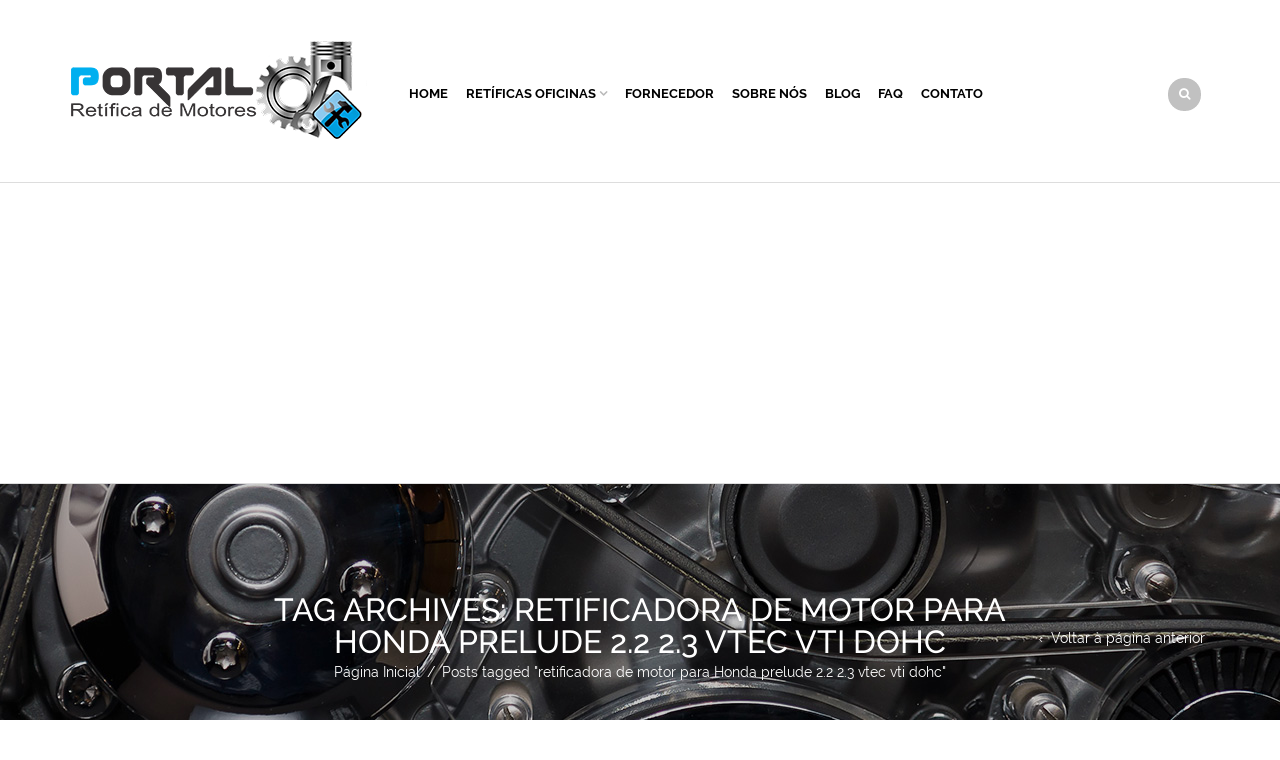

--- FILE ---
content_type: text/html; charset=UTF-8
request_url: https://www.portalretificademotores.com.br/tag/retificadora-de-motor-para-honda-prelude-2-2-2-3-vtec-vti-dohc/
body_size: 20642
content:
<!DOCTYPE html><html lang="pt-BR" xmlns:og="http://opengraphprotocol.org/schema/" xmlns:fb="http://www.facebook.com/2008/fbml"><head><style id="rocket-critical-css">html{font-family:sans-serif;-ms-text-size-adjust:100%;-webkit-text-size-adjust:100%}body{margin:0}article,header,nav{display:block}a{background:0 0}strong{font-weight:700}h1{font-size:2em;margin:.67em 0}small{font-size:80%}img{border:0}svg:not(:root){overflow:hidden}button,input{color:inherit;font:inherit;margin:0}button{overflow:visible}button{text-transform:none}button{-webkit-appearance:button}button::-moz-focus-inner,input::-moz-focus-inner{border:0;padding:0}input{line-height:normal}*{-webkit-box-sizing:border-box;-moz-box-sizing:border-box;box-sizing:border-box}:before,:after{-webkit-box-sizing:border-box;-moz-box-sizing:border-box;box-sizing:border-box}html{font-size:62.5%}body{font-family:"Helvetica Neue",Helvetica,Arial,sans-serif;font-size:14px;line-height:1.42857143;color:#333;background-color:#fff}input,button{font-family:inherit;font-size:inherit;line-height:inherit}a{color:#428bca;text-decoration:none}img{vertical-align:middle}h1,h3,h4{font-family:inherit;font-weight:500;line-height:1.1;color:inherit}h1,h3{margin-top:20px;margin-bottom:10px}h4{margin-top:10px;margin-bottom:10px}h1{font-size:36px}h3{font-size:24px}h4{font-size:18px}small{font-size:85%}.text-center{text-align:center}ul{margin-top:0;margin-bottom:10px}.container{margin-right:auto;margin-left:auto;padding-left:15px;padding-right:15px}@media (min-width:768px){.container{width:750px}}@media (min-width:992px){.container{width:970px}}.container-fluid{margin-right:auto;margin-left:auto;padding-left:15px;padding-right:15px}.row{margin-left:-15px;margin-right:-15px}.col-md-3,.col-md-9,.col-xs-10,.col-md-12{position:relative;min-height:1px;padding-left:15px;padding-right:15px}.col-xs-10{float:left}.col-xs-10{width:83.33333333%}@media (min-width:992px){.col-md-3,.col-md-9,.col-md-12{float:left}.col-md-12{width:100%}.col-md-9{width:75%}.col-md-3{width:25%}.col-md-pull-9{right:75%}.col-md-push-3{left:25%}}.form-control{display:block;width:100%;height:34px;padding:6px 12px;font-size:14px;line-height:1.42857143;color:#555;background-color:#fff;background-image:none;border:1px solid #ccc;border-radius:4px;-webkit-box-shadow:inset 0 1px 1px rgba(0,0,0,.075);box-shadow:inset 0 1px 1px rgba(0,0,0,.075)}.form-control::-moz-placeholder{color:#999;opacity:1}.form-control:-ms-input-placeholder{color:#999}.form-control::-webkit-input-placeholder{color:#999}.form-group{margin-bottom:15px}.form-horizontal .form-group{margin-left:-15px;margin-right:-15px}.btn{display:inline-block;margin-bottom:0;font-weight:400;text-align:center;vertical-align:middle;background-image:none;border:1px solid transparent;white-space:nowrap;padding:6px 12px;font-size:14px;line-height:1.42857143;border-radius:4px}.collapse{display:none}.navbar{position:relative;min-height:50px;margin-bottom:20px;border:1px solid transparent}@media (min-width:768px){.navbar{border-radius:4px}}@media (min-width:768px){.navbar-header{float:left}}.navbar-collapse{max-height:340px;overflow-x:visible;padding-right:15px;padding-left:15px;border-top:1px solid transparent;box-shadow:inset 0 1px 0 rgba(255,255,255,.1);-webkit-overflow-scrolling:touch}@media (min-width:768px){.navbar-collapse{width:auto;border-top:0;box-shadow:none}.navbar-collapse.collapse{display:block!important;height:auto!important;padding-bottom:0;overflow:visible!important}}.container>.navbar-header,.container-fluid>.navbar-header,.container>.navbar-collapse{margin-right:-15px;margin-left:-15px}@media (min-width:768px){.container>.navbar-header,.container-fluid>.navbar-header,.container>.navbar-collapse{margin-right:0;margin-left:0}}@media (min-width:768px){.navbar-right{float:right!important}}.media,.media-body{overflow:hidden;zoom:1}.media{margin-top:15px}.media:first-child{margin-top:0}.media-heading{margin:0 0 5px}.media>.pull-left{margin-right:10px}.modal-dialog{position:relative;width:auto;margin:10px}@media (min-width:768px){.modal-dialog{width:600px;margin:30px auto}}.clearfix:before,.clearfix:after,.container:before,.container:after,.container-fluid:before,.container-fluid:after,.row:before,.row:after,.form-horizontal .form-group:before,.form-horizontal .form-group:after,.navbar:before,.navbar:after,.navbar-header:before,.navbar-header:after,.navbar-collapse:before,.navbar-collapse:after{content:" ";display:table}.clearfix:after,.container:after,.container-fluid:after,.row:after,.form-horizontal .form-group:after,.navbar:after,.navbar-header:after,.navbar-collapse:after{clear:both}.pull-left{float:left!important}@-ms-viewport{width:device-width}.visible-xs,.visible-sm,.visible-md{display:none!important}@media (max-width:767px){.visible-xs{display:block!important}}@media (min-width:768px) and (max-width:991px){.visible-sm{display:block!important}}@media (min-width:992px) and (max-width:1199px){.visible-md{display:block!important}}*{padding:0;margin:0}body{font-family:'Raleway',sans-serif;-webkit-font-smoothing:antialiased;font-size:13px;height:auto!important;-ms-overflow-x:hidden!important;overflow-x:hidden!important}a{text-decoration:none;color:#000}li{list-style:none}h1,h3,h4{font-weight:600;text-transform:uppercase;margin-top:0;line-height:1.3}.title{font-size:22px;margin:0 0 15px;text-align:center;padding:20px 0}input[type="text"]{display:block;border-radius:0;-webkit-box-shadow:none;box-shadow:none;padding:10px;border:1px solid #d5d5d5;height:39px}input{outline:none!important}small{font-size:75%;color:#767676;font-weight:400!important}.btn{border-color:#252525;color:#000;text-transform:uppercase;border-width:2px;font-weight:500;border-radius:0;font-size:11px;line-height:1.36363636;line-height:15px;font-size:11px;padding:8px 20px;-webkit-box-sizing:border-box;-moz-box-sizing:border-box;box-sizing:border-box;display:inline-block!important}button,.btn-black,.btn.btn-black{color:#fff;padding:8px 18px;display:inline-block;-webkit-border-radius:0;border:none;background-color:#262626;text-transform:uppercase;border-radius:0;font-size:13px;-webkit-font-smoothing:antialiased}button{-webkit-font-smoothing:antialiased}.page-wrapper{overflow-x:hidden}.container>.navbar-header,.container-fluid>.navbar-header,.container>.navbar-collapse{margin-left:0;margin-right:0;padding:0}.navbar-collapse{padding-left:0;padding-right:0;max-height:none}.collapse{vertical-align:middle}.tbs{display:table-cell;vertical-align:middle}.navbar{margin-bottom:0;padding:40px 0;display:table;margin:0;width:100%}.navbar .container-fluid{display:table-row}.main-header>.container{position:relative}.header-logo{float:none;display:table-cell;vertical-align:middle;max-width:340px;padding-right:20px;position:relative}.header-logo img{max-width:320px;float:left}.menu{padding:0;margin:0}.menu>li{text-decoration:none;list-style:none;position:relative}.menu>li a{font-weight:700;font-size:12px;font-style:normal}.menu>li{float:left}.menu>li>a{float:left;display:block;font-size:13px;line-height:15px;text-transform:uppercase;padding:20px 9px 15px 9px;color:#000;position:relative}.header-search{float:right;margin-top:7px;margin-right:8px}.navbar-right{padding:0;float:none!important;display:table-cell;vertical-align:middle}.navbar-right .navbar-right{float:right!important}.et-search-trigger{position:relative}.et-search-trigger .fa-search{width:33px;height:33px;background:#c1c1c1;text-align:center;color:#fff;font-size:12px;text-decoration:none;line-height:33px;border-radius:30px}.et-search-trigger .popup-with-form>span{display:none}.fixed-header-area{position:fixed;top:-160px;left:0;width:100%;z-index:10001;background-color:#FFF;border-bottom:1px solid #ddd;min-height:85px;box-shadow:0 1px 12px 0 rgba(0,0,0,.15);-webkit-box-shadow:0 1px 12px 0 rgba(0,0,0,.15);-moz-box-shadow:0 1px 12px 0 rgba(0,0,0,.15)}.fixed-header-area .header-logo{padding:20px 20px 20px 0}.fixed-header-area .header-logo img{max-height:65px;width:auto}.fixed-header-area .fixed-header>.container{display:table;position:relative;min-height:85px}.fixed-header-area .collapse{display:table-cell!important}.fixed-header-area #st-trigger-effects{display:none}.fixed-header-area .menu>li>a:before{content:"";position:absolute;top:100%;height:20px;width:180px;left:-10px}.header-wrapper.color-dark .menu>li>a{color:#000}.modal-type-1{position:relative}.modal-type-1 .modal-dialog{padding:36px 10px 33px;background-clip:padding-box;background-color:#FFF;margin:0 auto;width:600px;border:15px solid #dfdfdf}.mini-text{font-size:13px;line-height:1.53846154;color:#6e6e6e}.modal-form{margin:40px 0 0}#searchModal{width:600px;margin:0 auto;max-width:85%}#searchModal .large-h:after{background-color:#e5534c}#searchModal .btn-black{background-color:#b8b8b8!important;color:#FFF;padding:11px 40px!important}.has-border .form-control{background:#fff;border:1px solid #d5d5d5;border-radius:0;box-shadow:none}.has-border>div{float:none;margin:0 auto}img{height:auto;max-width:100%}.menu-social-icons .circle{position:absolute;top:-5px;left:-5px;z-index:1;-webkit-transform:scale(.7,.7);-o-transform:scale(.7,.7);-ms-transform:scale(.7,.7);transform:scale(.7,.7)}.page-content{margin-top:30px;margin-bottom:60px}@media only screen and (min-width:768px) and (max-width:979px){@-ms-viewport{width:device-width}}@media only screen and (max-width:767px){@-ms-viewport{width:device-width}}@media only screen and (max-width:480px){@-ms-viewport{width:device-width}}.sidebar.col-md-3 .widget-title{line-height:20px}.sidebar-widget{margin-bottom:25px;position:relative;clear:both}.sidebar-widget .widget-title{text-align:left}.sidebar-widget .widget-title:before{border-top:1px solid #e5e5e5;content:"";display:block;width:100%;position:relative;left:0;top:9px}.sidebar-widget .widget-title span{padding-left:0}.sidebar-widget .widget-title:after{height:0}.sidebar-widget .blog-post-list .media-heading a{color:#252525}.sidebar-widget .blog-post-list li{border-bottom:1px solid #E9E9E9}.sidebar-widget .blog-post-list .media-body strong{color:#000}.sidebar-widget .owl-carousel{position:static}.blog-post-list{padding:0;margin:0;list-style:none}.blog-post-list .media>.pull-left{margin:0 20px 0 0}.blog-post-list .media-heading{font-size:16px;line-height:1.5;margin:-5px 0 12px;color:#252525}.blog-post-list .media-body{font-size:13px;line-height:1.84615385;color:#6e6e6e}.blog-post-list .media-body strong{font-weight:400!important}.date-event{display:block;font-size:13px;line-height:1.15384615;color:#fff;padding:0;border:none!important;outline:none;text-transform:uppercase;background:transparent;text-align:center}.date-event .number{font-size:22px;padding:10px;color:#e5534c;line-height:25px;width:50px;margin-bottom:7px;border:2px solid #e5534c;-webkit-border-radius:100%;border-radius:100%;display:block;height:50px}.widget-title{font-size:16px;line-height:20px;color:#000;line-height:1em}.widget-title{position:relative;text-align:center;margin-bottom:10px}.widget-title:after{content:'';display:block;width:100%;height:1px;top:8px;left:0;position:absolute;z-index:1}.widget-title span{background:#fff;position:relative;z-index:2;font-weight:600;padding-right:15px;text-transform:uppercase}@media only screen and (min-width:992px){.container-fluid>.navbar-header,.container>.navbar-header{min-width:185px}}.post{max-width:100%}.wp-picture{position:relative;text-align:center}.wp-picture img{max-width:100%}.page-heading{padding:20px 0;border-top:1px solid #ddd;border-bottom:1px solid #ddd;text-align:center;background-repeat:repeat}.page-heading .container>.row{position:relative}.page-heading .title{font-size:24px;line-height:1;color:#252525;margin:0 auto;font-weight:500;text-transform:uppercase;width:68%;border:none;padding:0;text-align:center}.page-heading .delimeter{color:#333;padding:0 3px;font-size:14px}.page-heading #breadcrumb{font-size:14px!important}.page-heading a{font-size:14px}.breadcrumbs{list-style:none;display:inline-block;padding:0;margin:0;margin-top:4px}.back-history{position:absolute;right:20px;top:50%;margin-top:-10px;font-size:13px}.back-history:before{content:"\f104";font-family:FontAwesome;font-size:9px;margin:0 9px 0 0;position:relative;top:-1px}.form-control{border-radius:0;-webkit-box-shadow:none;box-shadow:none;padding:10px;border-color:#D5D5D5;height:39px}.wp-picture .zoom>i{background-color:rgba(255,255,255,.5)!important;opacity:.6;position:absolute;top:0;bottom:0;left:0;right:0;z-index:1;width:100%;height:100%}.blog-post{margin:0 0 60px;padding:0;list-style:none;float:left;width:100%}.main-footer a{color:#787878}.main-footer .sidebar-widget .blog-post-list li{border-bottom:none}.main-footer .menu-social-icons svg{display:none}.main-footer-3 .blog-post-list .media-heading a{color:#fff}.blog-post-list .media-heading a{font-size:12px;line-height:.91666667;font-weight:700;color:#252525}.blog-post-list .media{padding:0}.blog-post-list .media>.pull-left{margin-right:21px}.blog-post-list li{padding:14px 0 14px}.blog-post-list .media-body{font-size:13px;line-height:1.53846154;color:#6e6e6e}.main-footer-3.text-color-default .etheme_widget_recent_entries strong{color:#6e6e6e}.back-top{position:fixed;z-index:10000;right:25px;bottom:50px;visibility:hidden}.back-top a{padding:17px 13px 15px;display:block;border:2px solid #565656;background-color:#565656;-webkit-border-radius:100%;text-align:center;border-radius:100%}.back-top span{width:15px;height:9px;display:block;font-style:normal}.back-top span:before{content:"\f106";color:#fff;font-size:24px;position:relative;top:-15px;font-family:FontAwesome}@-webkit-keyframes bounceOut{0%{-webkit-transform:scale(1);transform:scale(1)}25%{-webkit-transform:scale(.95);transform:scale(.95)}50%{opacity:1;-webkit-transform:scale(1.1);transform:scale(1.1)}100%{opacity:0;-webkit-transform:scale(.3);transform:scale(.3);visibility:hidden}}@-o-keyframes bounceOut{0%{-o-transform:scale(1);transform:scale(1)}25%{-o-transform:scale(.95);transform:scale(.95)}50%{opacity:1;-o-transform:scale(1.1);transform:scale(1.1)}100%{opacity:0;-o-transform:scale(.3);transform:scale(.3);visibility:hidden}}@keyframes bounceOut{0%{-webkit-transform:scale(1);-ms-transform:scale(1);transform:scale(1)}25%{-webkit-transform:scale(.95);-ms-transform:scale(.95);transform:scale(.95)}50%{opacity:1;-webkit-transform:scale(1.1);-ms-transform:scale(1.1);transform:scale(1.1)}100%{opacity:0;-webkit-transform:scale(.3);-ms-transform:scale(.3);transform:scale(.3);visibility:hidden}}.bounceOut{-webkit-animation:bounceOut 0.4s linear forwards;-ms-animation:bounceOut 0.4s linear forwards;-o-animation:bounceOut 0.4s linear forwards;animation:bounceOut 0.4s linear forwards}.st-container,.st-pusher,.st-content{height:100%}.st-content,.st-content-inner{position:relative}.st-container{position:relative}.st-pusher{left:0;position:relative;z-index:99;height:100%;background-color:#FFF}.st-pusher::after{position:absolute;top:0;right:0;width:0;height:0;z-index:1000;background:rgba(0,0,0,.5);content:'';opacity:0}.st-menu{position:fixed;top:0;left:0;overflow-y:auto;width:250px;height:100%;background:#1a1a1a;-webkit-transform:translate3d(-250px,0,0);transform:translate3d(-250px,0,0);-ms-transform:translate3d(-250px,0,0)}.st-menu .nav-wrapper{position:relative;width:100%;height:100%;overflow:hidden}.st-menu .nav-wrapper .st-menu-content{position:absolute;top:0;left:0;right:0;bottom:0;overflow-x:hidden!important;height:100vh}.st-menu::after{position:absolute;top:0;right:0;width:100%;height:100%;background:rgba(0,0,0,.2);content:'';opacity:1}.menu-icon{font-size:0;-webkit-appearance:none;-moz-apearance:none;position:relative;border:none;width:30px;height:30px;font-style:normal;background-color:transparent!important}.menu-icon:before{content:"\f039";font-size:26px;color:#a5a5a5;font-family:FontAwesome;position:absolute;left:0;top:0}#st-trigger-effects{display:block}.navbar #st-trigger-effects{display:none}.mobile-menu-block.st-menu{z-index:-1;visibility:hidden}.mobile-menu-block.st-menu::after{display:none}.mobile-nav-heading{border-bottom:1px solid #262626;color:#FFF!important;font-size:12px;font-weight:700;display:inline-block;width:100%;text-transform:uppercase;padding:15px 30px 15px 10px;letter-spacing:1px;margin-bottom:10px;margin-top:20px;-webkit-box-sizing:border-box;-moz-box-sizing:border-box;box-sizing:border-box}.mobile-nav-heading.close-mobile-nav{font-size:18px;width:250px;margin-left:-20px;margin-right:-20px;padding-left:30px;margin-bottom:20px;background-color:#1e1e1e;border-bottom:none;position:relative;z-index:100;margin-top:0}.mobile-nav-heading.close-mobile-nav:before{content:"";display:block;width:15px;height:14px;position:absolute;right:20px;top:21px;background-image:url(https://www.portalretificademotores.com.br/wp-content/themes/woopress/images/small-close.png);background-repeat:no-repeat;background-position:top center}.mobile-nav-heading i{margin-right:10px;font-size:16px}.mobile-nav{float:left;width:100%;padding:0 20px;-webkit-box-sizing:border-box;-moz-box-sizing:border-box;box-sizing:border-box}.mobile-nav ul{padding-left:0;float:left}.mobile-nav .menu li a{color:#FFF}.mobile-nav li{display:block;position:relative;float:left!important;width:100%!important;border:none!important;-webkit-box-sizing:border-box;-moz-box-sizing:border-box;box-sizing:border-box}.mobile-nav li a{display:block;text-align:left;font-size:14px;line-height:20px;text-transform:uppercase;padding:15px 0 15px 10px}.mobile-nav li a:after{display:none}.owl-carousel{display:none;position:relative;width:100%;-ms-touch-action:pan-y}.mfp-hide{display:none!important}button::-moz-focus-inner{padding:0;border:0}.mfp-hide{display:none!important}button::-moz-focus-inner{padding:0;border:0}.sidebar-widget>ul>li{list-style:none;display:inline-block;width:100%}.sidebar-widget>ul>li:not(:last-child){border-bottom:1px solid #E9E9E9}.sidebar-widget ul>li a{font-size:13px;display:inline;text-transform:uppercase;position:relative}.sidebar-widget ul>li a{display:inline-block;padding:15px 0}header{border-bottom:1px solid #ddd}.page-content{margin-top:30px;margin-bottom:0px!important}.title{font-size:32px!important}.form-control{display:block!important;width:100%!important}input[type="text"]{max-width:100%!important}.sidebar-widget .blog-post-list .media-body strong{color:#fff}.owl-carousel{display:none;width:100%;position:relative;z-index:1}.mfp-hide{display:none!important}button::-moz-focus-inner{padding:0;border:0}.mfp-hide{display:none!important}button::-moz-focus-inner{padding:0;border:0}@media screen and (min-width:1200px){.container{width:1170px}.page-wrapper{overflow-x:visible}}@media only screen and (min-width:992px) and (max-width:1200px){.navbar-right{min-width:85px}.st-menu{-webkit-transform:translateX(-300px);transform:translateX(-300px)}}@media only screen and (max-width:1200px){.collapse{width:100%}.menu>li>a{padding-right:5px;padding-left:5px}.fixed-header-area .navbar-right{min-width:100px}.header-logo,.header-logo img{max-width:250px}.bc-type-1{padding-left:0!important;padding-right:0!important}.tbs{display:table-cell;vertical-align:middle}.container{padding-left:15px;padding-right:15px}.page-wrapper{overflow:hidden}footer .blog-post-list .media{margin-right:10px}footer .date-event{font-size:12px}footer .date-event .number{width:40px;height:35px;line-height:15px;margin-bottom:5px;padding:10px 6px 0 6px;font-size:18px}}@media only screen and (max-width:992px){@-ms-viewport{width:device-width}#st-trigger-effects{display:block!important;position:absolute;width:30px;height:30px;top:50%;left:0;margin-top:-15px}.navbar .container-fluid{display:block}.header-logo img{max-width:160px}.header-logo,.fixed-header-area .header-logo{max-width:250px;width:auto;padding-right:0;margin-left:-7px;float:left;position:relative;left:50%;-webkit-transform:translateX(-50%);transform:translateX(-50%)}.navbar-collapse.collapse{display:none!important}.navbar-header.navbar-right{position:absolute;right:0;top:50%;margin-top:-18px;width:28%!important}.menu>li{float:none}.menu>li>a{float:none}.menu>li{border-bottom:1px solid #E4E4E4}.et-search-trigger .fa-search{width:25px;height:25px;line-height:25px}.fixed-header-area,.fixed-header-area .fixed-header>.container{min-height:1px!important}.header-search{margin-top:8px!important;float:left;margin-right:24px}.fixed-header-area #st-trigger-effects{display:table-cell;vertical-align:middle;left:30px}.fixed-header-area .navbar-right .navbar-right{left:-22px}.navbar-right{min-width:1px!important}.navbar{padding:10px}.navbar-right .navbar-right{position:relative;left:10px}.header-logo img{width:100%}.widget-title span{padding:0 5px}.sidebar-widget .widget-title{width:100%;display:inline-block}}@media only screen and (min-width:768px){.container{max-width:100%}}@media only screen and (min-width:768px) and (max-width:979px){.fixed-header-area{min-height:0px!important;padding:10px 0}.fixed-header-area .fixed-header>.container{width:750px;box-sizing:border-box}}@media only screen and (max-width:768px){.fixed-header-area .fixed-header>.container{width:100%;box-sizing:border-box}.mobile-nav ul{width:100%}.row-copyrights div{width:100%!important}.sidebar{float:left;width:100%}.page-heading{text-align:left}.navbar-right .navbar-right{margin-right:20px}.fixed-header-area .navbar-right .navbar-right{margin-right:0}.breadcrumbs{text-align:center;width:100%}.back-history{top:50%;margin-top:-9px;display:none}.blog-post .wp-picture{margin-bottom:15px}.blog-post{margin-bottom:40px}.modal-type-1 .modal-dialog{width:100%}.blogCarousel{float:left;width:100%}.blogCarousel{margin-bottom:70px}}@media only screen and (max-width:767px){.sidebar-mobile-top .sidebar .widget_nav_menu,.sidebar-mobile-top .single-product-sidebar .widget_nav_menu}@media only screen and (max-width:480px){.mobile-nav-heading{width:100%}.header-wrapper .header-logo{top:0}.header-type-1.header-wrapper .header-logo{top:7px}.header-search{margin-top:12px!important}.fixed-header-area .header-search{margin-top:8px!important}.navbar{padding:15px 0}.navbar-right .navbar-right{left:26px;width:100%}.st-container,.st-container .st-pusher,.page-wrapper{overflow-x:visible!important;-ms-overflow-x:visible!important}.header-logo{max-width:200px!important;margin-left:0}.fixed-header-area{min-height:0px!important;padding:10px 0}.fixed-header-area .header-logo{padding:5px 0;top:0}.fixed-header-area .fixed-header>.container{min-height:30px!important}.has-border .form-control{font-size:16px}.has-border .form-control{font-size:16px}.back-history{display:none}.sidebar{margin-top:30px}.modal-type-1 .modal-dialog{box-shadow:0 0 0 20px rgba(255,255,255,.2)}.modal-type-1 .modal-dialog{padding:20px 10px;max-width:100%}#back-top{display:none}.main-footer .pull-left{width:100%}.main-footer .media .pull-left{width:auto}.navbar-header.navbar-right{margin-top:-21px}.header-search{margin-right:0;float:right}.header-logo img{max-width:170px;margin-left:-11px}}@media only screen and (max-width:320px){.header-logo{max-width:170px!important}.fixed-header-area .navbar-right .navbar-right{left:-2px!important}.fixed-header-area #st-trigger-effects{left:15px!important}.modal-type-1 .modal-dialog{max-width:90%!important}.modal-type-1 .modal-dialog .modal-form{margin-top:20px}}.wpb_text_column :last-child{margin-bottom:0}</style><meta charset="UTF-8" /><meta name="viewport" content="width=device-width, initial-scale=1, maximum-scale=2.0"/><meta http-equiv="X-UA-Compatible" content="IE=edge" ><link rel="shortcut icon" href="https://www.portalretificademotores.com.br/wp-content/uploads/2017/04/logo-portal-retifica-de-motores.png" /><meta name='robots' content='index, follow, max-image-preview:large, max-snippet:-1, max-video-preview:-1' /><title>retificadora de motor para Honda prelude 2.2 2.3 vtec vti dohc - Retíficas de Motores Sp - Retificar Motor Preço em São Paulo</title><link rel="preload" href="https://www.portalretificademotores.com.br/wp-content/cache/min/1/281eac834f9974b061bc48d6623b0ef2.css" as="style" onload="this.onload=null;this.rel='stylesheet'" data-minify="1" /><link rel="canonical" href="https://www.portalretificademotores.com.br/tag/retificadora-de-motor-para-honda-prelude-2-2-2-3-vtec-vti-dohc/" /><meta property="og:locale" content="pt_BR" /><meta property="og:type" content="article" /><meta property="og:title" content="retificadora de motor para Honda prelude 2.2 2.3 vtec vti dohc - Retíficas de Motores Sp - Retificar Motor Preço em São Paulo" /><meta property="og:url" content="https://www.portalretificademotores.com.br/tag/retificadora-de-motor-para-honda-prelude-2-2-2-3-vtec-vti-dohc/" /><meta property="og:site_name" content="Retíficas de Motores Sp - Retificar Motor Preço em São Paulo" /><meta name="twitter:card" content="summary_large_image" /><meta name="twitter:site" content="@PortalRetifica" /><link rel='dns-prefetch' href='//stats.wp.com' /><link rel='dns-prefetch' href='//api.w.org' /><link rel='dns-prefetch' href='//wp.me' /><link rel='dns-prefetch' href='//code.jquery.com' /><link rel='dns-prefetch' href='//ajax.googleapis.com' /><link rel='dns-prefetch' href='//apis.google.com' /><link rel='dns-prefetch' href='//maps.googleapis.com' /><link rel='dns-prefetch' href='//chart.googleapis.com' /><link rel='dns-prefetch' href='//google.com' /><link rel='dns-prefetch' href='//google-analytics.com' /><link rel='dns-prefetch' href='//googletagmanager.com' /><link rel='dns-prefetch' href='//pagead2.googlesyndication.com' /><link rel='dns-prefetch' href='//connect.facebook.net' /><link rel='dns-prefetch' href='//facebook.com' /><link rel='dns-prefetch' href='//secure.gravatar.com' /><link rel='dns-prefetch' href='//yoast.com' /><link rel='dns-prefetch' href='//c0.wp.com' /><link rel="alternate" type="application/rss+xml" title="Feed para Retíficas de Motores Sp - Retificar Motor Preço em São Paulo &raquo;" href="https://www.portalretificademotores.com.br/feed/" /><link rel="alternate" type="application/rss+xml" title="Feed de comentários para Retíficas de Motores Sp - Retificar Motor Preço em São Paulo &raquo;" href="https://www.portalretificademotores.com.br/comments/feed/" /><link rel="alternate" type="application/rss+xml" title="Feed de tag para Retíficas de Motores Sp - Retificar Motor Preço em São Paulo &raquo; retificadora de motor para Honda prelude 2.2 2.3 vtec vti dohc" href="https://www.portalretificademotores.com.br/tag/retificadora-de-motor-para-honda-prelude-2-2-2-3-vtec-vti-dohc/feed/" /><style type="text/css">img.wp-smiley,img.emoji{display:inline!important;border:none!important;box-shadow:none!important;height:1em!important;width:1em!important;margin:0 0.07em!important;vertical-align:-0.1em!important;background:none!important;padding:0!important}</style><link rel='preload' id='wp-block-library-css' href='https://c0.wp.com/c/6.2.8/wp-includes/css/dist/block-library/style.min.css' as="style" onload="this.onload=null;this.rel='stylesheet'" type='text/css' media='all' /><style id='wp-block-library-inline-css' type='text/css'>.has-text-align-justify{text-align:justify}</style><link rel='preload' id='mediaelement-css' href='https://c0.wp.com/c/6.2.8/wp-includes/js/mediaelement/mediaelementplayer-legacy.min.css' as="style" onload="this.onload=null;this.rel='stylesheet'" type='text/css' media='all' /><link rel='preload' id='wp-mediaelement-css' href='https://c0.wp.com/c/6.2.8/wp-includes/js/mediaelement/wp-mediaelement.min.css' as="style" onload="this.onload=null;this.rel='stylesheet'" type='text/css' media='all' /><link rel='preload' id='classic-theme-styles-css' href='https://c0.wp.com/c/6.2.8/wp-includes/css/classic-themes.min.css' as="style" onload="this.onload=null;this.rel='stylesheet'" type='text/css' media='all' /><style id='global-styles-inline-css' type='text/css'>body{--wp--preset--color--black:#000;--wp--preset--color--cyan-bluish-gray:#abb8c3;--wp--preset--color--white:#fff;--wp--preset--color--pale-pink:#f78da7;--wp--preset--color--vivid-red:#cf2e2e;--wp--preset--color--luminous-vivid-orange:#ff6900;--wp--preset--color--luminous-vivid-amber:#fcb900;--wp--preset--color--light-green-cyan:#7bdcb5;--wp--preset--color--vivid-green-cyan:#00d084;--wp--preset--color--pale-cyan-blue:#8ed1fc;--wp--preset--color--vivid-cyan-blue:#0693e3;--wp--preset--color--vivid-purple:#9b51e0;--wp--preset--gradient--vivid-cyan-blue-to-vivid-purple:linear-gradient(135deg,rgba(6,147,227,1) 0%,rgb(155,81,224) 100%);--wp--preset--gradient--light-green-cyan-to-vivid-green-cyan:linear-gradient(135deg,rgb(122,220,180) 0%,rgb(0,208,130) 100%);--wp--preset--gradient--luminous-vivid-amber-to-luminous-vivid-orange:linear-gradient(135deg,rgba(252,185,0,1) 0%,rgba(255,105,0,1) 100%);--wp--preset--gradient--luminous-vivid-orange-to-vivid-red:linear-gradient(135deg,rgba(255,105,0,1) 0%,rgb(207,46,46) 100%);--wp--preset--gradient--very-light-gray-to-cyan-bluish-gray:linear-gradient(135deg,rgb(238,238,238) 0%,rgb(169,184,195) 100%);--wp--preset--gradient--cool-to-warm-spectrum:linear-gradient(135deg,rgb(74,234,220) 0%,rgb(151,120,209) 20%,rgb(207,42,186) 40%,rgb(238,44,130) 60%,rgb(251,105,98) 80%,rgb(254,248,76) 100%);--wp--preset--gradient--blush-light-purple:linear-gradient(135deg,rgb(255,206,236) 0%,rgb(152,150,240) 100%);--wp--preset--gradient--blush-bordeaux:linear-gradient(135deg,rgb(254,205,165) 0%,rgb(254,45,45) 50%,rgb(107,0,62) 100%);--wp--preset--gradient--luminous-dusk:linear-gradient(135deg,rgb(255,203,112) 0%,rgb(199,81,192) 50%,rgb(65,88,208) 100%);--wp--preset--gradient--pale-ocean:linear-gradient(135deg,rgb(255,245,203) 0%,rgb(182,227,212) 50%,rgb(51,167,181) 100%);--wp--preset--gradient--electric-grass:linear-gradient(135deg,rgb(202,248,128) 0%,rgb(113,206,126) 100%);--wp--preset--gradient--midnight:linear-gradient(135deg,rgb(2,3,129) 0%,rgb(40,116,252) 100%);--wp--preset--duotone--dark-grayscale:url('#wp-duotone-dark-grayscale');--wp--preset--duotone--grayscale:url('#wp-duotone-grayscale');--wp--preset--duotone--purple-yellow:url('#wp-duotone-purple-yellow');--wp--preset--duotone--blue-red:url('#wp-duotone-blue-red');--wp--preset--duotone--midnight:url('#wp-duotone-midnight');--wp--preset--duotone--magenta-yellow:url('#wp-duotone-magenta-yellow');--wp--preset--duotone--purple-green:url('#wp-duotone-purple-green');--wp--preset--duotone--blue-orange:url('#wp-duotone-blue-orange');--wp--preset--font-size--small:13px;--wp--preset--font-size--medium:20px;--wp--preset--font-size--large:36px;--wp--preset--font-size--x-large:42px;--wp--preset--spacing--20:.44rem;--wp--preset--spacing--30:.67rem;--wp--preset--spacing--40:1rem;--wp--preset--spacing--50:1.5rem;--wp--preset--spacing--60:2.25rem;--wp--preset--spacing--70:3.38rem;--wp--preset--spacing--80:5.06rem;--wp--preset--shadow--natural:6px 6px 9px rgba(0,0,0,.2);--wp--preset--shadow--deep:12px 12px 50px rgba(0,0,0,.4);--wp--preset--shadow--sharp:6px 6px 0 rgba(0,0,0,.2);--wp--preset--shadow--outlined:6px 6px 0 -3px rgba(255,255,255,1),6px 6px rgba(0,0,0,1);--wp--preset--shadow--crisp:6px 6px 0 rgba(0,0,0,1)}:where(.is-layout-flex){gap:.5em}body .is-layout-flow>.alignleft{float:left;margin-inline-start:0;margin-inline-end:2em}body .is-layout-flow>.alignright{float:right;margin-inline-start:2em;margin-inline-end:0}body .is-layout-flow>.aligncenter{margin-left:auto!important;margin-right:auto!important}body .is-layout-constrained>.alignleft{float:left;margin-inline-start:0;margin-inline-end:2em}body .is-layout-constrained>.alignright{float:right;margin-inline-start:2em;margin-inline-end:0}body .is-layout-constrained>.aligncenter{margin-left:auto!important;margin-right:auto!important}body .is-layout-constrained>:where(:not(.alignleft):not(.alignright):not(.alignfull)){max-width:var(--wp--style--global--content-size);margin-left:auto!important;margin-right:auto!important}body .is-layout-constrained>.alignwide{max-width:var(--wp--style--global--wide-size)}body .is-layout-flex{display:flex}body .is-layout-flex{flex-wrap:wrap;align-items:center}body .is-layout-flex>*{margin:0}:where(.wp-block-columns.is-layout-flex){gap:2em}.has-black-color{color:var(--wp--preset--color--black)!important}.has-cyan-bluish-gray-color{color:var(--wp--preset--color--cyan-bluish-gray)!important}.has-white-color{color:var(--wp--preset--color--white)!important}.has-pale-pink-color{color:var(--wp--preset--color--pale-pink)!important}.has-vivid-red-color{color:var(--wp--preset--color--vivid-red)!important}.has-luminous-vivid-orange-color{color:var(--wp--preset--color--luminous-vivid-orange)!important}.has-luminous-vivid-amber-color{color:var(--wp--preset--color--luminous-vivid-amber)!important}.has-light-green-cyan-color{color:var(--wp--preset--color--light-green-cyan)!important}.has-vivid-green-cyan-color{color:var(--wp--preset--color--vivid-green-cyan)!important}.has-pale-cyan-blue-color{color:var(--wp--preset--color--pale-cyan-blue)!important}.has-vivid-cyan-blue-color{color:var(--wp--preset--color--vivid-cyan-blue)!important}.has-vivid-purple-color{color:var(--wp--preset--color--vivid-purple)!important}.has-black-background-color{background-color:var(--wp--preset--color--black)!important}.has-cyan-bluish-gray-background-color{background-color:var(--wp--preset--color--cyan-bluish-gray)!important}.has-white-background-color{background-color:var(--wp--preset--color--white)!important}.has-pale-pink-background-color{background-color:var(--wp--preset--color--pale-pink)!important}.has-vivid-red-background-color{background-color:var(--wp--preset--color--vivid-red)!important}.has-luminous-vivid-orange-background-color{background-color:var(--wp--preset--color--luminous-vivid-orange)!important}.has-luminous-vivid-amber-background-color{background-color:var(--wp--preset--color--luminous-vivid-amber)!important}.has-light-green-cyan-background-color{background-color:var(--wp--preset--color--light-green-cyan)!important}.has-vivid-green-cyan-background-color{background-color:var(--wp--preset--color--vivid-green-cyan)!important}.has-pale-cyan-blue-background-color{background-color:var(--wp--preset--color--pale-cyan-blue)!important}.has-vivid-cyan-blue-background-color{background-color:var(--wp--preset--color--vivid-cyan-blue)!important}.has-vivid-purple-background-color{background-color:var(--wp--preset--color--vivid-purple)!important}.has-black-border-color{border-color:var(--wp--preset--color--black)!important}.has-cyan-bluish-gray-border-color{border-color:var(--wp--preset--color--cyan-bluish-gray)!important}.has-white-border-color{border-color:var(--wp--preset--color--white)!important}.has-pale-pink-border-color{border-color:var(--wp--preset--color--pale-pink)!important}.has-vivid-red-border-color{border-color:var(--wp--preset--color--vivid-red)!important}.has-luminous-vivid-orange-border-color{border-color:var(--wp--preset--color--luminous-vivid-orange)!important}.has-luminous-vivid-amber-border-color{border-color:var(--wp--preset--color--luminous-vivid-amber)!important}.has-light-green-cyan-border-color{border-color:var(--wp--preset--color--light-green-cyan)!important}.has-vivid-green-cyan-border-color{border-color:var(--wp--preset--color--vivid-green-cyan)!important}.has-pale-cyan-blue-border-color{border-color:var(--wp--preset--color--pale-cyan-blue)!important}.has-vivid-cyan-blue-border-color{border-color:var(--wp--preset--color--vivid-cyan-blue)!important}.has-vivid-purple-border-color{border-color:var(--wp--preset--color--vivid-purple)!important}.has-vivid-cyan-blue-to-vivid-purple-gradient-background{background:var(--wp--preset--gradient--vivid-cyan-blue-to-vivid-purple)!important}.has-light-green-cyan-to-vivid-green-cyan-gradient-background{background:var(--wp--preset--gradient--light-green-cyan-to-vivid-green-cyan)!important}.has-luminous-vivid-amber-to-luminous-vivid-orange-gradient-background{background:var(--wp--preset--gradient--luminous-vivid-amber-to-luminous-vivid-orange)!important}.has-luminous-vivid-orange-to-vivid-red-gradient-background{background:var(--wp--preset--gradient--luminous-vivid-orange-to-vivid-red)!important}.has-very-light-gray-to-cyan-bluish-gray-gradient-background{background:var(--wp--preset--gradient--very-light-gray-to-cyan-bluish-gray)!important}.has-cool-to-warm-spectrum-gradient-background{background:var(--wp--preset--gradient--cool-to-warm-spectrum)!important}.has-blush-light-purple-gradient-background{background:var(--wp--preset--gradient--blush-light-purple)!important}.has-blush-bordeaux-gradient-background{background:var(--wp--preset--gradient--blush-bordeaux)!important}.has-luminous-dusk-gradient-background{background:var(--wp--preset--gradient--luminous-dusk)!important}.has-pale-ocean-gradient-background{background:var(--wp--preset--gradient--pale-ocean)!important}.has-electric-grass-gradient-background{background:var(--wp--preset--gradient--electric-grass)!important}.has-midnight-gradient-background{background:var(--wp--preset--gradient--midnight)!important}.has-small-font-size{font-size:var(--wp--preset--font-size--small)!important}.has-medium-font-size{font-size:var(--wp--preset--font-size--medium)!important}.has-large-font-size{font-size:var(--wp--preset--font-size--large)!important}.has-x-large-font-size{font-size:var(--wp--preset--font-size--x-large)!important}.wp-block-navigation a:where(:not(.wp-element-button)){color:inherit}:where(.wp-block-columns.is-layout-flex){gap:2em}.wp-block-pullquote{font-size:1.5em;line-height:1.6}</style><style id='rs-plugin-settings-inline-css' type='text/css'></style><style id='rocket-lazyload-inline-css' type='text/css'>.rll-youtube-player{position:relative;padding-bottom:56.23%;height:0;overflow:hidden;max-width:100%;background:#000;margin:5px}.rll-youtube-player iframe{position:absolute;top:0;left:0;width:100%;height:100%;z-index:100;background:0 0}.rll-youtube-player img{bottom:0;display:block;left:0;margin:auto;max-width:100%;width:100%;position:absolute;right:0;top:0;border:none;height:auto;cursor:pointer;-webkit-transition:.4s all;-moz-transition:.4s all;transition:.4s all}.rll-youtube-player img:hover{-webkit-filter:brightness(75%)}.rll-youtube-player .play{height:72px;width:72px;left:50%;top:50%;margin-left:-36px;margin-top:-36px;position:absolute;background:url(https://www.portalretificademotores.com.br/wp-content/plugins/wp-rocket/inc/front/img/youtube.png) no-repeat;cursor:pointer}</style><link rel='preload' id='jetpack_css-css' href='https://c0.wp.com/p/jetpack/12.2.1/css/jetpack.css' as="style" onload="this.onload=null;this.rel='stylesheet'" type='text/css' media='all' /> <script type='text/javascript' src='https://c0.wp.com/c/6.2.8/wp-includes/js/jquery/jquery.min.js' id='jquery-core-js'></script> <script type='text/javascript' src='https://c0.wp.com/c/6.2.8/wp-includes/js/jquery/jquery-migrate.min.js' id='jquery-migrate-js'></script> <script type='text/javascript' src='https://www.portalretificademotores.com.br/wp-content/cache/busting/1/wp-content/plugins/revslider/public/assets/js/revolution.tools.min-6.0.js' id='tp-tools-js'></script> <script type='text/javascript' src='https://www.portalretificademotores.com.br/wp-content/cache/busting/1/wp-content/plugins/revslider/public/assets/js/rs6.min-6.1.1.js' id='revmin-js'></script> <script type='text/javascript' src='https://www.portalretificademotores.com.br/wp-content/themes/woopress/js/modernizr.js' id='modernizr-js'></script> <script type='text/javascript' src='https://www.portalretificademotores.com.br/wp-content/themes/woopress/js/head.js' id='head-js'></script> <link rel="https://api.w.org/" href="https://www.portalretificademotores.com.br/wp-json/" /><link rel="alternate" type="application/json" href="https://www.portalretificademotores.com.br/wp-json/wp/v2/tags/2980" /><link rel="EditURI" type="application/rsd+xml" title="RSD" href="https://www.portalretificademotores.com.br/xmlrpc.php?rsd" /><link rel="wlwmanifest" type="application/wlwmanifest+xml" href="https://www.portalretificademotores.com.br/wp-includes/wlwmanifest.xml" /><meta name="generator" content="Redux 4.4.10" /><script async custom-element="amp-auto-ads"
        src="https://cdn.ampproject.org/v0/amp-auto-ads-0.1.js"></script><script>var ms_grabbing_curosr='https://www.portalretificademotores.com.br/wp-content/plugins/masterslider-installable/public/assets/css/common/grabbing.cur',ms_grab_curosr='https://www.portalretificademotores.com.br/wp-content/plugins/masterslider-installable/public/assets/css/common/grab.cur';</script> <meta name="generator" content="MasterSlider 3.2.14 - Responsive Touch Image Slider" /><style>img#wpstats{display:none}</style><style type="text/css">// Raleway @font-face{font-family:'Raleway';src:url(https://www.portalretificademotores.com.br/wp-content/themes/woopress/fonts/raleway/Raleway-Light.ttf) format('truetype');font-weight:300,400,300i,400i,500,600,700,800 font-style:normal}@font-face{font-family:'Raleway';src:url(https://www.portalretificademotores.com.br/wp-content/themes/woopress/fonts/raleway/Raleway-LightItalic.ttf) format('truetype');font-weight:300;font-style:italic}@font-face{font-family:'Raleway';src:url(https://www.portalretificademotores.com.br/wp-content/themes/woopress/fonts/raleway/Raleway-Regular.ttf) format('truetype');font-weight:400;font-style:normal}@font-face{font-family:'Raleway';src:url(https://www.portalretificademotores.com.br/wp-content/themes/woopress/fonts/raleway/Raleway-RegularItalic.ttf) format('truetype');font-weight:400;font-style:italic}@font-face{font-family:'Raleway';src:url(https://www.portalretificademotores.com.br/wp-content/themes/woopress/fonts/raleway/Raleway-Medium.ttf) format('truetype');font-weight:500;font-style:normal}@font-face{font-family:'Raleway';src:url(https://www.portalretificademotores.com.br/wp-content/themes/woopress/fonts/raleway/Raleway-MediumItalic.ttf) format('truetype');font-weight:500;font-style:italic}@font-face{font-family:'Raleway';src:url(https://www.portalretificademotores.com.br/wp-content/themes/woopress/fonts/raleway/Raleway-SemiBold.ttf) format('truetype');font-weight:600;font-style:normal}@font-face{font-family:'Raleway';src:url(https://www.portalretificademotores.com.br/wp-content/themes/woopress/fonts/raleway/Raleway-Bold.ttf) format('truetype');font-weight:700;font-style:normal}@font-face{font-family:'Raleway';src:url(https://www.portalretificademotores.com.br/wp-content/themes/woopress/fonts/raleway/Raleway-ExtraBold.ttf) format('truetype');font-weight:800;font-style:normal}// Satisfy @font-face{font-family:'Satisfy';src:url(https://www.portalretificademotores.com.br/wp-content/themes/woopress/fonts/raleway/Satisfy-Regular.ttf) format('truetype');font-weight:400;font-style:normal}@media (min-width:1200px){.container{width:1170px}.boxed .st-container{width:calc(1170px + 30px)}}.label-icon.sale-label{width:67px;height:67px}.label-icon.sale-label{background-image:url(https://www.portalretificademotores.com.br/wp-content/themes/woopress/images/label-sale.png)}.label-icon.new-label{width:67px;height:67px}.label-icon.new-label{background-image:url(https://www.portalretificademotores.com.br/wp-content/themes/woopress/images/label-new.png)}a:hover,a:focus,a.active,p.active,em.active,li.active,strong.active,span.active,span.active a,h1.active,h2.active,h3.active,h4.active,h5.active,h6.active,h1.active a,h2.active a,h3.active a,h4.active a,h5.active a,h6.active a,.color-main,ins,.product-information .out-of-stock,.languages-area .widget_currency_sel_widget ul.wcml_currency_switcher li:hover,.menu>li>a:hover,.header-wrapper .header .navbar .menu-main-container .menu>li>a:hover,.fixed-header .menu>li>a:hover,.fixed-header-area.color-light .menu>li>a:hover,.fixed-header-area.color-dark .menu>li>a:hover,.fullscreen-menu .menu>li>a:hover,.fullscreen-menu .menu>li .inside>a:hover,.menu .nav-sublist-dropdown ul>li.menu-item-has-children:hover:after,.title-banner .small-h,.header-vertical-enable .page-wrapper .header-type-vertical .header-search a .fa-search,.header-vertical-enable .page-wrapper .header-type-vertical2 .header-search a .fa-search.header-type-7 .menu-wrapper .menu>li>a:hover,.header-type-10 .menu-wrapper .navbar-collapse .menu-main-container .menu>li>a:hover,.big-coast,.big-coast:hover,.big-coast:focus,.reset-filter,.carousel-area li.active a,.carousel-area li a:hover,.filter-wrap .view-switcher .switchToGrid:hover,.filter-wrap .view-switcher .switchToList:hover,.products-page-cats a,.read-more:hover,.et-twitter-slider .et-tweet a,.product_list_widget .small-coast .amount,.default-link,.default-colored,.twitter-list li a,.copyright-1 .textwidget .active,.breadcrumbs li a,.comment-reply-link,.later-product-list .small-coast,.product-categories.with-accordion ul.children li a:hover,.product-categories>li>ul.children li.current-cat>a,.product-categories>li>ul.children>li.current-cat>a+span,.product_meta>span span,.product_meta a,.product-navigation .next-product .hide-info span.price,.product-navigation .prev-product .hide-info span.price,table.variations .reset_variations,.products-tabs .tab-title.opened,.categories-mask span,.product-category:hover .categories-mask span.more,.project-navigation .next-project .hide-info span,.project-navigation .prev-project .hide-info span,.caption .zmedium-h a,.ship-title,.mailto-company,.blog-post .zmedium-h a,.post-default .zmedium-h a,.before-checkout-form .showlogin,.before-checkout-form .showcoupon,.cta-block .active,.list li:before,.pricing-table ul li.row-price,.pricing-table.style3 ul li.row-price,.pricing-table.style3 ul li.row-price sub,.tabs.accordion .tab-title:hover,.tabs.accordion .tab-title:focus,.left-titles a:hover,.tab-title-left:hover,.team-member .member-details h5,.plus:after,.minus:after,.header-type-12 .header-search a:hover,.et-mobile-menu li>ul>li a:active,.mobile-nav-heading a:hover,.mobile-nav ul.wcml_currency_switcher li:hover,.mobile-nav #lang_sel_list a:hover,.mobile-nav .menu-social-icons li.active a,.mobile-nav .links li a:hover,.et-mobile-menu li a:hover,.et-mobile-menu li .open-child:hover,.et-mobile-menu.line-items li.active a,.register-link .register-popup .popup-terms a,.register-link .login-popup .popup-terms a,.login-link .register-popup .popup-terms a,.login-link .login-popup .popup-terms a,.product-categories>li>ul.children li>a:hover,.product-categories>li>ul.children li.current-cat>a,.product-categories>li.current-cat,.product-categories>li.current-cat a,.product-categories>li.current-cat span,.product-categories>li span:hover,.product-categories.categories-accordion ul.children li a:hover,.portfolio-descr .posted-in,.menu .nav-sublist-dropdown ul li a:hover,.show-quickly:hover,.vc_tta-style-classic .vc_tta-tabs-container li.vc_tta-tab.vc_active span,.menu>li.current-menu-item>a,.menu>li.current_page_ancestor>a,.widget_nav_menu .menu-shortcodes-container .menu>li.current-menu-item>a,.widget_nav_menu .menu-shortcodes-container .menu>li.current-menu-item>a:hover,.header-wrapper .header .navbar .menu-main-container .menu>li.current-menu-item>a,.header-wrapper .header .menu-wrapper .menu-main-container .menu>li.current-menu-item>a,.header-wrapper .header .menu-wrapper .menu-main-container .menu>li>a:hover,.fixed-header .menu>li.current-menu-item>a,.fixed-header-area.color-dark .menu>li.current-menu-item>a,.fixed-header-area.color-light .menu>li.current-menu-item>a,.languages-area .lang_sel_list_horizontal a:hover,.menu .nav-sublist-dropdown ul>li.current-menu-item>a,.menu .menu-full-width .nav-sublist-dropdown>*>ul>li.current-menu-item>a,.product-information .out-stock-wrapper .out-stock .wr-c,.menu .menu-full-width .nav-sublist-dropdown ul>li.menu-item-has-children .nav-sublist ul li a:hover,.header-wrapper .etheme_widget_search a:hover,.header-wrapper .etheme_widget_search li a:hover,.header-type-2.slider-overlap .header .menu>li>a:hover,.page-heading .breadcrumbs,.bc-type-3 a:hover,.bc-type-4 a:hover,.bc-type-5 a:hover,.bc-type-6 a:hover,.back-history:hover:before,.testimonial-info .testimonial-author .url a,.product-image-wrapper.hover-effect-mask .hover-mask .mask-content .product-title a:hover,.header-type-10 .menu-wrapper .languages li a:hover,.header-type-10 .menu-wrapper .currency li a:hover,.widget_nav_menu li.current-menu-item a:before,.header-type-3.slider-overlap .header .menu>li>a:hover,.et-tooltip>div a:hover,.et-tooltip>div .price,.black-white-category .product-category .categories-mask span.more,.etheme_widget_brands li a strong,.main-footer-1 .blog-post-list .media-heading a:hover,.category-1 .widget_nav_menu li .sub-menu a:hover,.sidebar-widget .tagcloud a:hover,.church-hover .icon_list_icon:hover i,.tabs .tab-title:hover,footer .address-company a.white-text,.blog-post-list .media-heading a:hover,.footer-top-2 .product_list_widget li .media-heading a:hover,.tagcloud a:hover,.product_list_widget .media-heading a:hover,.menu .menu-full-width .nav-sublist-dropdown ul>li.menu-item-has-children .nav-sublist ul li.current-menu-item a,.header-vertical-enable .page-wrapper .header-type-vertical .header-search a .fa-search,.header-vertical-enable .page-wrapper .header-type-vertical2 .header-search a .fa-search,.main-footer-1 .container .hidden-tooltip i:hover,.date-event .number,.list-unstyled a:hover,.back-history:hover,.back-history:focus,.portfolio-descr a,.products-tabs .wpb_tabs_nav li.ui-state-active a,.date-event .number,.fullscreen-menu .menu>li .inside.over>.item-link,.product-remove .remove_from_wishlist{color:#00afef}.header-vertical-enable .shopping-container a:hover,.header-vertical-enable .header-search a:hover,.header-vertical-enable .container .menu>li>a:hover,.products-tabs .tab-title.opened:hover,.header-vertical-enable .container .menu>li.current-menu-item>a,.header-vertical-enable .page-wrapper .container .menu .nav-sublist-dropdown ul>li.menu-item-has-children .nav-sublist ul li a:hover,.header-vertical-enable .page-wrapper .container .menu .menu-full-width .nav-sublist-dropdown ul>li>a:hover,.header-vertical-enable .page-wrapper .container .menu .nav-sublist-dropdown ul>li.menu-item-has-children .nav-sublist ul>li.current-menu-item>a,.header-vertical-enable .page-wrapper .container .menu .nav-sublist-dropdown ul>li.menu-item-has-children .nav-sublist ul li a:hover,.slid-btn.active:hover{color:#00afef!important}hr.active,.btn.filled.active,.widget_product_search button:hover,.header-type-9 .top-bar,.shopping-container .btn.border-grey:hover,.bottom-btn .btn.btn-black:hover,#searchModal .large-h:after,#searchModal .btn-black,.details-tools .btn-black:hover,.product-information .cart button[type=submit]:hover,.all-fontAwesome .fa-hover a:hover,.all-fontAwesome .fa-hover a:hover span,.header-type-12 .shopping-container,.portfolio-filters li .btn.active,.progress-bar>div,.wp-picture .zoom>i,.swiper-slide .zoom>i,.portfolio-image .zoom>i,.thumbnails-x .zoom>i,.teaser_grid_container .post-thumb .zoom>i,.teaser-box h3:after,.mc4wp-form input[type=submit],.ui-slider .ui-slider-handle,.et-tooltip:hover,.btn-active,.rev_slider_wrapper .type-label-2,.menu-social-icons.larger li a:hover,.menu-social-icons.larger li a:focus,.ui-slider .ui-slider-handle:hover,.category-1 .widget_product_categories .widget-title,.category-1 .widget_product_categories .widgettitle,.category-1 .widget_nav_menu .widget-title,.menu-social-icons.larger.white li a:hover,.type-label-2,.btn.filled:hover,.btn.filled:focus,.widget_shopping_cart .bottom-btn a:hover,.horizontal-break-alt:after,.price_slider_wrapper .price_slider_amount button:hover,.btn.btn-black:hover,.etheme_widget_search .button:hover,input[type=submit]:hover,.project-navigation .prev-project a:hover,.project-navigation .next-project a:hover,.button:hover,.mfp-close:hover,.mfp-close:focus,.tabs.accordion .tab-title:before,#searchModal .btn-black:hover,.toggle-block.bordered .toggle-element>a:before,.place-order .button:hover,.cart-bag .ico-sum,.cart-bag .ico-sum:after,input[type=submit]:focus,.button:focus,#order_review .place-order .button,.slider-active-button:hover,.slider-active-button.filled{background-color:#00afef}.active-hover .top-icon:hover .aio-icon,.active-hover .left-icon:hover .aio-icon,.project-navigation .next-project:hover,.project-navigation .prev-project:hover,.active-hover-icon .aio-icon:hover{background-color:#00afef!important}.btn.filled.active,.btn.filled.active.medium,.bottom-btn .btn.btn-black:hover,.details-tools .btn-black:hover,a.list-group-item.active,a.list-group-item.active:hover,a.list-group-item.active:focus,.shopping-container .btn.border-grey:hover,.btn-active,.category-1 .widget_product_categories,.category-1 .widget_nav_menu,.main-footer-1 .blog-post-list li .date-event,.sidebar-widget .tagcloud a:hover,.dotted-menu-link a:hover,.header-type-3.slider-overlap .header .menu>li.dotted-menu-link>a:hover,.header-vertical-enable .page-wrapper .header-type-vertical .container .menu>li.dotted-menu-link>a,.btn.filled:hover,.btn.filled:focus,.btn.btn-black:hover,.etheme_widget_search .button:hover,.project-navigation .prev-project a:hover,.project-navigation .next-project a:hover,.button:hover,.project-navigation .next-project:hover a,.project-navigation .prev-project:hover a,.tagcloud a:hover,.slid-btn.active:hover,.date-event .number,.cart-bag .ico-sum:before,.tp-caption .slider-active-button.btn:hover,.tp-caption .slider-active-button.btn.filled{border-color:#00afef}{color:#e5534c}{color:rgb(-30,145,209)}{background-color:rgb(-30,145,209)}.woocommerce.widget_price_filter .ui-slider .ui-slider-range,.woocommerce-page .widget_price_filter .ui-slider .ui-slider-range{background:rgba(0,175,239,.35)}.page-heading .title{color:#fff}.page-heading .woocommerce-breadcrumb,.page-heading .woocommerce-breadcrumb a,.page-heading .breadcrumbs,.page-heading #breadcrumb,.page-heading #breadcrumb a,.page-heading .delimeter{color:#fff}.back-history,.page-heading .back-history{color:#fff}.bc-type-1,.bc-type-2,.bc-type-3,.bc-type-4,.bc-type-5,.bc-type-6,.bc-type-7,.bc-type-8{background:url(https://www.portalretificademotores.com.br/wp-content/uploads/2017/04/breadcrumbs-portal-retifica-de-motores-automotivos.jpg) no-repeat fixed center top;background-size:inherit;padding-top:110px;padding-bottom:110px}</style> <script type="text/javascript">var ajaxFilterEnabled   = 0;
                var successfullyAdded   = 'adicionado com êxito ao seu carrinho de compras';
                var errorAdded          = 'sorry you can\'t add this product to your cart';
                var view_mode_default   = 'grid_list';
                var first_category_item = '0';
                var first_tab           = '0';
                var catsAccordion       = false;
                                        catsAccordion = true;</script> <script type="application/ld+json" class="saswp-schema-markup-output">[{
    "@context": "https://schema.org/",
    "@type": "Blog",
    "@id": "https://www.portalretificademotores.com.br/tag/retificadora-de-motor-para-honda-prelude-2-2-2-3-vtec-vti-dohc/#Blog",
    "headline": "retificadora de motor para Honda prelude 2.2 2.3 vtec vti dohc Category",
    "description": "",
    "url": "https://www.portalretificademotores.com.br/tag/retificadora-de-motor-para-honda-prelude-2-2-2-3-vtec-vti-dohc/",
    "blogPost": [
        {
            "@type": "BlogPosting",
            "headline": "Quanto Custa Retificar um Motor do Honda Prelude 2.2 2.3 Vtec Vti Dohc",
            "url": "https://www.portalretificademotores.com.br/quanto-custa-retificar-um-motor-do-honda-prelude-2-2-2-3-vtec-vti-dohc/",
            "datePublished": "2019-05-13T00:36:44-03:00",
            "dateModified": "2019-05-13T00:41:15-03:00",
            "mainEntityOfPage": "https://www.portalretificademotores.com.br/quanto-custa-retificar-um-motor-do-honda-prelude-2-2-2-3-vtec-vti-dohc/",
            "author": {
                "@type": "Person",
                "name": "Portal Retífica de Motores",
                "description": "Informações Automotivas e Publicidade Online Para Empresas Oficinas Mecânicas Retíficas de Motores. No Portal Você Encontra as Melhores Empresas de Manutenção e Retificação de Motores Automotivo e Industrial.",
                "url": "https://www.portalretificademotores.com.br/author/unionforweb/",
                "sameAs": [
                    "https://www.portalretificademotores.com.br/",
                    "https://www.facebook.com/portalretificademotores/",
                    "https://twitter.com/PortalRetifica"
                ],
                "image": {
                    "@type": "ImageObject",
                    "url": "https://secure.gravatar.com/avatar/c538b3f0223bfde0c7c1666db8ea7a5c?s=96&r=g",
                    "height": 96,
                    "width": 96
                }
            },
            "publisher": {
                "@type": "Organization",
                "name": "Portal das Retíficas de Motores",
                "url": "https://www.portalretificademotores.com.br/",
                "logo": {
                    "@type": "ImageObject",
                    "url": "https://www.portalretificademotores.com.br/wp-content/uploads/2021/08/amp-logo-2-portal-retifica-de-motores.png",
                    "width": "600",
                    "height": "60"
                }
            },
            "image": [
                {
                    "@type": "ImageObject",
                    "@id": "https://www.portalretificademotores.com.br/quanto-custa-retificar-um-motor-do-honda-prelude-2-2-2-3-vtec-vti-dohc/#primaryimage",
                    "url": "https://www.portalretificademotores.com.br/wp-content/uploads/2019/05/quanto-custa-retificar-um-motor-do-honda-prelude-2-2-2-3-vtec-vti-dohc.jpg",
                    "width": "850",
                    "height": "500",
                    "caption": "Quanto Custa Retificar um Motor do Honda Prelude 2.2 2.3 Vtec Vti Dohc"
                }
            ]
        }
    ]
},

{
    "@context": "https://schema.org/",
    "@type": "BreadcrumbList",
    "@id": "https://www.portalretificademotores.com.br/tag/retificadora-de-motor-para-honda-prelude-2-2-2-3-vtec-vti-dohc/#breadcrumb",
    "itemListElement": [
        {
            "@type": "ListItem",
            "position": 1,
            "item": {
                "@id": "https://www.portalretificademotores.com.br",
                "name": "Retíficas de Motores Sp - Retificar Motor Preço em São Paulo"
            }
        },
        {
            "@type": "ListItem",
            "position": 2,
            "item": {
                "@id": "https://www.portalretificademotores.com.br/tag/retificadora-de-motor-para-honda-prelude-2-2-2-3-vtec-vti-dohc/",
                "name": "retificadora de motor para Honda prelude 2.2 2.3 vtec vti dohc"
            }
        }
    ]
}]</script> <meta name="generator" content="Powered by WPBakery Page Builder - drag and drop page builder for WordPress."/><meta name="generator" content="Powered by Slider Revolution 6.1.1 - responsive, Mobile-Friendly Slider Plugin for WordPress with comfortable drag and drop interface." /><link rel="icon" href="https://www.portalretificademotores.com.br/wp-content/uploads/2017/03/icon-portal-retifica-de-motores-150x150.png" sizes="32x32" /><link rel="icon" href="https://www.portalretificademotores.com.br/wp-content/uploads/2017/03/icon-portal-retifica-de-motores-300x300.png" sizes="192x192" /><link rel="apple-touch-icon" href="https://www.portalretificademotores.com.br/wp-content/uploads/2017/03/icon-portal-retifica-de-motores-300x300.png" /><meta name="msapplication-TileImage" content="https://www.portalretificademotores.com.br/wp-content/uploads/2017/03/icon-portal-retifica-de-motores-300x300.png" /> <script type="text/javascript">function setREVStartSize(a){try{var b,c=document.getElementById(a.c).parentNode.offsetWidth;if(c=0===c||isNaN(c)?window.innerWidth:c,a.tabw=void 0===a.tabw?0:parseInt(a.tabw),a.thumbw=void 0===a.thumbw?0:parseInt(a.thumbw),a.tabh=void 0===a.tabh?0:parseInt(a.tabh),a.thumbh=void 0===a.thumbh?0:parseInt(a.thumbh),a.tabhide=void 0===a.tabhide?0:parseInt(a.tabhide),a.thumbhide=void 0===a.thumbhide?0:parseInt(a.thumbhide),a.mh=void 0===a.mh||""==a.mh?0:a.mh,"fullscreen"===a.layout||"fullscreen"===a.l)b=Math.max(a.mh,window.innerHeight);else{for(var d in a.gw=Array.isArray(a.gw)?a.gw:[a.gw],a.rl)(void 0===a.gw[d]||0===a.gw[d])&&(a.gw[d]=a.gw[d-1]);for(var d in a.gh=void 0===a.el||""===a.el||Array.isArray(a.el)&&0==a.el.length?a.gh:a.el,a.gh=Array.isArray(a.gh)?a.gh:[a.gh],a.rl)(void 0===a.gh[d]||0===a.gh[d])&&(a.gh[d]=a.gh[d-1]);var e,f=Array(a.rl.length),g=0;for(var d in a.tabw=a.tabhide>=c?0:a.tabw,a.thumbw=a.thumbhide>=c?0:a.thumbw,a.tabh=a.tabhide>=c?0:a.tabh,a.thumbh=a.thumbhide>=c?0:a.thumbh,a.rl)f[d]=a.rl[d]<window.innerWidth?0:a.rl[d];for(var d in e=f[0],f)e>f[d]&&0<f[d]&&(e=f[d],g=d);var h=c>a.gw[g]+a.tabw+a.thumbw?1:(c-(a.tabw+a.thumbw))/a.gw[g];b=a.gh[g]*h+(a.tabh+a.thumbh)}void 0===window.rs_init_css&&(window.rs_init_css=document.head.appendChild(document.createElement("style"))),document.getElementById(a.c).height=b,window.rs_init_css.innerHTML+="#"+a.c+"_wrapper { height: "+b+"px }"}catch(a){console.log("Failure at Presize of Slider:"+a)}};</script> <noscript><style>.wpb_animate_when_almost_visible{opacity:1}</style></noscript><script>/*! loadCSS rel=preload polyfill. [c]2017 Filament Group, Inc. MIT License */
(function(w){"use strict";if(!w.loadCSS){w.loadCSS=function(){}}
var rp=loadCSS.relpreload={};rp.support=(function(){var ret;try{ret=w.document.createElement("link").relList.supports("preload")}catch(e){ret=!1}
return function(){return ret}})();rp.bindMediaToggle=function(link){var finalMedia=link.media||"all";function enableStylesheet(){link.media=finalMedia}
if(link.addEventListener){link.addEventListener("load",enableStylesheet)}else if(link.attachEvent){link.attachEvent("onload",enableStylesheet)}
setTimeout(function(){link.rel="stylesheet";link.media="only x"});setTimeout(enableStylesheet,3000)};rp.poly=function(){if(rp.support()){return}
var links=w.document.getElementsByTagName("link");for(var i=0;i<links.length;i++){var link=links[i];if(link.rel==="preload"&&link.getAttribute("as")==="style"&&!link.getAttribute("data-loadcss")){link.setAttribute("data-loadcss",!0);rp.bindMediaToggle(link)}}};if(!rp.support()){rp.poly();var run=w.setInterval(rp.poly,500);if(w.addEventListener){w.addEventListener("load",function(){rp.poly();w.clearInterval(run)})}else if(w.attachEvent){w.attachEvent("onload",function(){rp.poly();w.clearInterval(run)})}}
if(typeof exports!=="undefined"){exports.loadCSS=loadCSS}
else{w.loadCSS=loadCSS}}(typeof global!=="undefined"?global:this))</script></head><body data-rsssl=1 class="archive tag tag-retificadora-de-motor-para-honda-prelude-2-2-2-3-vtec-vti-dohc tag-2980 _masterslider _msp_version_3.2.14 fixNav-enabled  top-cart-disabled  banner-mask- wide breadcrumbs-type-1 wpb-js-composer js-comp-ver-6.4.0 vc_responsive"><div id="st-container" class="st-container"><nav class="st-menu mobile-menu-block"><div class="nav-wrapper"><div class="st-menu-content"><div class="mobile-nav"><div class="close-mobile-nav close-block mobile-nav-heading"><i class="fa fa-bars"></i> Menu</div><div class="menu-menu-principal-container"><ul id="menu-menu-principal" class="menu"><li id="menu-item-19193" class="menu-item menu-item-type-post_type menu-item-object-page menu-item-home menu-item-19193 item-level-0 "><a href="https://www.portalretificademotores.com.br/">Home</a></li><li id="menu-item-17164" class="menu-item menu-item-type-post_type menu-item-object-page menu-item-has-children menu-item-17164 item-level-0 "><a href="https://www.portalretificademotores.com.br/retificas-de-motores-em-sao-paulo-oficinas-mecanicas-sp-para-automotivo-e-industrial-nacionais-e-importados-leves-utilitarios-e-pesados/">Retíficas Oficinas</a><ul class="sub-menu"><li id="menu-item-19710" class="menu-item menu-item-type-post_type menu-item-object-page menu-item-19710 item-level-1 "><a href="https://www.portalretificademotores.com.br/retificas-para-linha-leves-e-utilitarios-as-melhores-oficinas-mecanicas-de-retificas-de-motores-de-sp-para-carros-pick-ups-vans/">Leves e Utilitários</a></li><li id="menu-item-19647" class="menu-item menu-item-type-post_type menu-item-object-page menu-item-19647 item-level-1 "><a href="https://www.portalretificademotores.com.br/retificas-diesel-para-linha-pesada-sp-quanto-custa-fazer-um-motor-a-diesel-pesados-autos-e-industriais/">Linha Pesada</a></li></ul></li><li id="menu-item-18695" class="menu-item menu-item-type-post_type menu-item-object-page menu-item-18695 item-level-0 "><a href="https://www.portalretificademotores.com.br/preco-de-ferramentas-para-retifica/">Fornecedor</a></li><li id="menu-item-15862" class="menu-item menu-item-type-post_type menu-item-object-page menu-item-15862 item-level-0 "><a href="https://www.portalretificademotores.com.br/site-e-anuncio-para-retifica-de-motores-google/">Sobre Nós</a></li><li id="menu-item-15674" class="menu-item menu-item-type-post_type menu-item-object-page current_page_parent menu-item-15674 item-level-0 "><a href="https://www.portalretificademotores.com.br/blog-retifica-de-motores-duvidas-retifica/">Blog</a></li><li id="menu-item-15677" class="menu-item menu-item-type-post_type menu-item-object-page menu-item-15677 item-level-0 "><a href="https://www.portalretificademotores.com.br/sites-anuncios-online-publicidade-para-retificas/">FAQ</a></li><li id="menu-item-15678" class="menu-item menu-item-type-post_type menu-item-object-page menu-item-15678 item-level-0 "><a href="https://www.portalretificademotores.com.br/anunciar-meu-site-no-portal-das-retificas-de-motores/">Contato</a></li></ul></div></div></div></div></nav><div class="st-pusher" style="background-color:#fff;"><div class="st-content"><div class="st-content-inner"><div class="page-wrapper fixNav-enabled"><div class="fixed-header-area fixed-header-type-1 color-dark"><div class="fixed-header"><div class="container"><div id="st-trigger-effects" class="column"> <button data-effect="mobile-menu-block" class="menu-icon"></button></div><div class="header-logo"> <a href="https://www.portalretificademotores.com.br"> <img src="https://www.portalretificademotores.com.br/wp-content/uploads/2017/04/logo-portal-retifica-de-motores.png"  alt="Site logo" title="" description=""/> </a></div><div class="collapse navbar-collapse"><div class="menu-main-container"><ul id="menu-menu-principal-1" class="menu"><li class="menu-item menu-item-type-post_type menu-item-object-page menu-item-home menu-item-19193 item-level-0 menu-dropdown"><a href="https://www.portalretificademotores.com.br/" class="item-link ">Home</a></li><li class="menu-item menu-item-type-post_type menu-item-object-page menu-item-has-children menu-item-17164 item-level-0 menu-dropdown"><a href="https://www.portalretificademotores.com.br/retificas-de-motores-em-sao-paulo-oficinas-mecanicas-sp-para-automotivo-e-industrial-nacionais-e-importados-leves-utilitarios-e-pesados/" class="item-link ">Retíficas Oficinas</a><div class="nav-sublist-dropdown"><div class="container"><ul><li class="menu-item menu-item-type-post_type menu-item-object-page menu-item-19710 item-level-1"><a href="https://www.portalretificademotores.com.br/retificas-para-linha-leves-e-utilitarios-as-melhores-oficinas-mecanicas-de-retificas-de-motores-de-sp-para-carros-pick-ups-vans/" class="item-link ">Leves e Utilitários</a></li><li class="menu-item menu-item-type-post_type menu-item-object-page menu-item-19647 item-level-1"><a href="https://www.portalretificademotores.com.br/retificas-diesel-para-linha-pesada-sp-quanto-custa-fazer-um-motor-a-diesel-pesados-autos-e-industriais/" class="item-link ">Linha Pesada</a></li></ul></div></div></li><li class="menu-item menu-item-type-post_type menu-item-object-page menu-item-18695 item-level-0 menu-dropdown"><a href="https://www.portalretificademotores.com.br/preco-de-ferramentas-para-retifica/" class="item-link ">Fornecedor</a></li><li class="menu-item menu-item-type-post_type menu-item-object-page menu-item-15862 item-level-0 menu-dropdown"><a href="https://www.portalretificademotores.com.br/site-e-anuncio-para-retifica-de-motores-google/" class="item-link ">Sobre Nós</a></li><li class="menu-item menu-item-type-post_type menu-item-object-page current_page_parent menu-item-15674 item-level-0 menu-dropdown"><a href="https://www.portalretificademotores.com.br/blog-retifica-de-motores-duvidas-retifica/" class="item-link ">Blog</a></li><li class="menu-item menu-item-type-post_type menu-item-object-page menu-item-15677 item-level-0 menu-dropdown"><a href="https://www.portalretificademotores.com.br/sites-anuncios-online-publicidade-para-retificas/" class="item-link ">FAQ</a></li><li class="menu-item menu-item-type-post_type menu-item-object-page menu-item-15678 item-level-0 menu-dropdown"><a href="https://www.portalretificademotores.com.br/anunciar-meu-site-no-portal-das-retificas-de-motores/" class="item-link ">Contato</a></li></ul></div></div><div class="navbar-header navbar-right"><div class="navbar-right"><div class="header-search "><div class="et-search-trigger"> <a class="popup-with-form" href="#searchModal"><i class="fa fa-search"></i> <span>Pesquisar</span></a></div></div></div></div></div></div></div><div class="header-wrapper header-type-1  color-dark"><header class="header main-header"><div class="container"><div class="navbar" role="navigation"><div class="container-fluid"><div id="st-trigger-effects" class="column"> <button data-effect="mobile-menu-block" class="menu-icon"></button></div><div class="header-logo"> <a href="https://www.portalretificademotores.com.br"> <img src="https://www.portalretificademotores.com.br/wp-content/uploads/2017/04/logo-portal-retifica-de-motores.png"  alt="Site logo" title="" description=""/> </a></div><div class="clearfix visible-md visible-sm visible-xs"></div><div class="tbs"><div class="collapse navbar-collapse"><div class="menu-main-container"><ul id="menu-menu-principal-2" class="menu"><li class="menu-item menu-item-type-post_type menu-item-object-page menu-item-home menu-item-19193 item-level-0 menu-dropdown"><a href="https://www.portalretificademotores.com.br/" class="item-link ">Home</a></li><li class="menu-item menu-item-type-post_type menu-item-object-page menu-item-has-children menu-item-17164 item-level-0 menu-dropdown"><a href="https://www.portalretificademotores.com.br/retificas-de-motores-em-sao-paulo-oficinas-mecanicas-sp-para-automotivo-e-industrial-nacionais-e-importados-leves-utilitarios-e-pesados/" class="item-link ">Retíficas Oficinas</a><div class="nav-sublist-dropdown"><div class="container"><ul><li class="menu-item menu-item-type-post_type menu-item-object-page menu-item-19710 item-level-1"><a href="https://www.portalretificademotores.com.br/retificas-para-linha-leves-e-utilitarios-as-melhores-oficinas-mecanicas-de-retificas-de-motores-de-sp-para-carros-pick-ups-vans/" class="item-link ">Leves e Utilitários</a></li><li class="menu-item menu-item-type-post_type menu-item-object-page menu-item-19647 item-level-1"><a href="https://www.portalretificademotores.com.br/retificas-diesel-para-linha-pesada-sp-quanto-custa-fazer-um-motor-a-diesel-pesados-autos-e-industriais/" class="item-link ">Linha Pesada</a></li></ul></div></div></li><li class="menu-item menu-item-type-post_type menu-item-object-page menu-item-18695 item-level-0 menu-dropdown"><a href="https://www.portalretificademotores.com.br/preco-de-ferramentas-para-retifica/" class="item-link ">Fornecedor</a></li><li class="menu-item menu-item-type-post_type menu-item-object-page menu-item-15862 item-level-0 menu-dropdown"><a href="https://www.portalretificademotores.com.br/site-e-anuncio-para-retifica-de-motores-google/" class="item-link ">Sobre Nós</a></li><li class="menu-item menu-item-type-post_type menu-item-object-page current_page_parent menu-item-15674 item-level-0 menu-dropdown"><a href="https://www.portalretificademotores.com.br/blog-retifica-de-motores-duvidas-retifica/" class="item-link ">Blog</a></li><li class="menu-item menu-item-type-post_type menu-item-object-page menu-item-15677 item-level-0 menu-dropdown"><a href="https://www.portalretificademotores.com.br/sites-anuncios-online-publicidade-para-retificas/" class="item-link ">FAQ</a></li><li class="menu-item menu-item-type-post_type menu-item-object-page menu-item-15678 item-level-0 menu-dropdown"><a href="https://www.portalretificademotores.com.br/anunciar-meu-site-no-portal-das-retificas-de-motores/" class="item-link ">Contato</a></li></ul></div></div></div><div class="navbar-header navbar-right"><div class="navbar-right"><div class="header-search "><div class="et-search-trigger"> <a class="popup-with-form" href="#searchModal"><i class="fa fa-search"></i> <span>Pesquisar</span></a></div></div></div></div></div></div></div></header></div><div class="page-heading bc-type-1"><div class="container"><div class="row"><div class="col-md-12 a-center"><h1 class="title"><span>Tag Archives: retificadora de motor para Honda prelude 2.2 2.3 vtec vti dohc</span></h1><div class="breadcrumbs"><div id="breadcrumb"><a href="https://www.portalretificademotores.com.br">Página Inicial</a> <span class="delimeter">/</span> <span class="current">Posts tagged &quot;retificadora de motor para Honda prelude 2.2 2.3 vtec vti dohc"</span></div><a class="back-history" href="javascript: history.go(-1)">Voltar à página anterior</a></div></div></div></div></div><div class="container"><div class="page-content sidebar-position-left sidebar-mobile-bottom"><div class="row"><div class="content col-md-9 col-md-push-3"><div class=""><article class="blog-post content-default post-18635 post type-post status-publish format-standard has-post-thumbnail hentry category-retifica-de-motores tag-a-melhor-retifica-para-fazer-o-motor-do-honda-prelude-2-2-2-3-vtec-vti-dohc tag-custo-de-retifica-de-um-motor-do-honda-prelude-2-2-2-3-vtec-vti-dohc tag-fazer-o-motor-honda-prelude-2-2-2-3-vtec-vti-dohc tag-motor-honda-prelude-2-2-2-3-vtec-vti-dohc tag-oficina-mecanica-e-retifica-de-honda-prelude-2-2-2-3-vtec-vti-dohc tag-orcamento-para-retificar-o-motor-do-honda-prelude-2-2-2-3-vtec-vti-dohc tag-preco-de-retifica-de-motor-do-honda-prelude-2-2-2-3-vtec-vti-dohc tag-preco-do-motor-do-honda-prelude-2-2-2-3-vtec-vti-dohc tag-quanto-custa-retificar-um-motor-do-honda-prelude-2-2-2-3-vtec-vti-dohc tag-retifica-de-motor-honda-prelude-2-2-2-3-vtec-vti-dohc tag-retifica-de-motores-honda-prelude-2-2-2-3-vtec-vti-dohc tag-retifica-em-sp-honda-prelude-2-2-2-3-vtec-vti-dohc tag-retifica-honda-prelude-2-2-2-3-vtec-vti-dohc tag-retifica-sao-paulo-honda-prelude-2-2-2-3-vtec-vti-dohc tag-retificacao-de-motores-honda-prelude-2-2-2-3-vtec-vti-dohc tag-retificadora-de-motor-para-honda-prelude-2-2-2-3-vtec-vti-dohc tag-retificar-motor-do-honda-prelude-2-2-2-3-vtec-vti-dohc tag-usinagem-do-motor-do-honda-prelude-2-2-2-3-vtec-vti-dohc tag-valor-do-motor-do-honda-prelude-2-2-2-3-vtec-vti-dohc" id="post-18635" ><div><div class="wp-picture"> <img width="850" height="500" src="[data-uri]" data-lazy-src="https://www.portalretificademotores.com.br/wp-content/uploads/2019/05/quanto-custa-retificar-um-motor-do-honda-prelude-2-2-2-3-vtec-vti-dohc.jpg" class="attachment-large size-large wp-post-image" alt="Quanto Custa Retificar um Motor do Honda Prelude 2.2 2.3 Vtec Vti Dohc" decoding="async" data-lazy-srcset="https://www.portalretificademotores.com.br/wp-content/uploads/2019/05/quanto-custa-retificar-um-motor-do-honda-prelude-2-2-2-3-vtec-vti-dohc.jpg 850w, https://www.portalretificademotores.com.br/wp-content/uploads/2019/05/quanto-custa-retificar-um-motor-do-honda-prelude-2-2-2-3-vtec-vti-dohc-300x176.jpg 300w, https://www.portalretificademotores.com.br/wp-content/uploads/2019/05/quanto-custa-retificar-um-motor-do-honda-prelude-2-2-2-3-vtec-vti-dohc-768x452.jpg 768w" data-lazy-sizes="(max-width: 850px) 100vw, 850px" /><noscript><img width="850" height="500" src="https://www.portalretificademotores.com.br/wp-content/uploads/2019/05/quanto-custa-retificar-um-motor-do-honda-prelude-2-2-2-3-vtec-vti-dohc.jpg" class="attachment-large size-large wp-post-image" alt="Quanto Custa Retificar um Motor do Honda Prelude 2.2 2.3 Vtec Vti Dohc" decoding="async" srcset="https://www.portalretificademotores.com.br/wp-content/uploads/2019/05/quanto-custa-retificar-um-motor-do-honda-prelude-2-2-2-3-vtec-vti-dohc.jpg 850w, https://www.portalretificademotores.com.br/wp-content/uploads/2019/05/quanto-custa-retificar-um-motor-do-honda-prelude-2-2-2-3-vtec-vti-dohc-300x176.jpg 300w, https://www.portalretificademotores.com.br/wp-content/uploads/2019/05/quanto-custa-retificar-um-motor-do-honda-prelude-2-2-2-3-vtec-vti-dohc-768x452.jpg 768w" sizes="(max-width: 850px) 100vw, 850px" /></noscript><div class="zoom"><div class="btn_group"> <a href="https://www.portalretificademotores.com.br/wp-content/uploads/2019/05/quanto-custa-retificar-um-motor-do-honda-prelude-2-2-2-3-vtec-vti-dohc.jpg" class="btn btn-black xmedium-btn" rel="pphoto"><span>Ver maior</span></a> <a href="https://www.portalretificademotores.com.br/quanto-custa-retificar-um-motor-do-honda-prelude-2-2-2-3-vtec-vti-dohc/" class="btn btn-black xmedium-btn"><span>Mais detalhes</span></a></div> <i class="bg"></i></div></div><h6 class="active"><a href="https://www.portalretificademotores.com.br/retifica-de-motores/" rel="category tag">Retífica de Motores</a></h6><h2 class="entry-title"><a href="https://www.portalretificademotores.com.br/quanto-custa-retificar-um-motor-do-honda-prelude-2-2-2-3-vtec-vti-dohc/">Motor do Honda Prelude 2.2 Retífica</a></h2><div class="meta-post"> Publicado em	                    13 de maio de 2019	                    às	                    00:36	                    Por <span class="vcard"> <span class="fn"><a href="https://www.portalretificademotores.com.br/author/unionforweb/" title="Posts de Portal Retífica de Motores" rel="author">Portal Retífica de Motores</a></span></span></div><div class="content-article entry-content"><p>Quanto Custa Retificar um Motor do Honda Prelude 2.2 2.3 Vtec Vti Dohc Valores Preço Orçamento. Saiba mais sobre os valores de uma retífica completa&#8230;</p> <a href="https://www.portalretificademotores.com.br/quanto-custa-retificar-um-motor-do-honda-prelude-2-2-2-3-vtec-vti-dohc/" class="more-link"><span class="btn big filled pull-right read-more">Veja Mais</span></a></div></div></article></div><div class="articles-nav"><div class="left"></div><div class="right"></div><div class="clear"></div></div></div><div class="col-md-3 col-md-pull-9 sidebar sidebar-left"><div id="custom_html-9" class="widget_text sidebar-widget widget_custom_html"><h4 class="widget-title"><span>Pesquisar no Blog</span></h4><div class="textwidget custom-html-widget"><script async src='https://cse.google.com/cse.js?cx=partner-pub-8229439941029830:3293401034'></script><div class="gcse-searchbox-only"></div></div></div><div id="recent-posts-2" class="sidebar-widget widget_recent_entries"><h4 class="widget-title"><span>Posts Recentes</span></h4><ul><li> <a href="https://www.portalretificademotores.com.br/quanto-custa-retificar-um-motor-do-jaguar-xk8-4-2-v8-gasolina/">Motor do Jaguar XK8 4.2 V8 Gasolina</a></li><li> <a href="https://www.portalretificademotores.com.br/quanto-custa-retificar-um-motor-do-jaguar-xjs-5-3-6-0-v12/">Motor do Jaguar XJS 5.3 6.0 V12</a></li><li> <a href="https://www.portalretificademotores.com.br/quanto-custa-retificar-um-motor-do-jaguar-xj-xj8-4-0-v8-3-2/">Motor do Jaguar XJ XJ8 4.0 V8 3.2</a></li><li> <a href="https://www.portalretificademotores.com.br/quanto-custa-retificar-um-motor-do-jaguar-xj-xj6-4-2-6cc-dohc-24v/">Motor do Jaguar XJ XJ6 4.2 6CC</a></li><li> <a href="https://www.portalretificademotores.com.br/quanto-custa-retificar-um-motor-do-jaguar-xf-4-2-v8-dohc-32v/">Motor do Jaguar XF 4.2 V8 Dohc 32V</a></li><li> <a href="https://www.portalretificademotores.com.br/quanto-custa-retificar-um-motor-do-jaguar-xe-2-5t-2-0-diesel/">Motor do Jaguar XE 2.5T 2.0 Diesel</a></li><li> <a href="https://www.portalretificademotores.com.br/motor-do-jaguar-x-type-2-5-v6-24v-dohc/">Motor do Jaguar X Type 2.5 V6 24V Dohc</a></li><li> <a href="https://www.portalretificademotores.com.br/quanto-custa-retificar-um-motor-do-jaguar-s-type-3-0-v6-dohc-24v-4dr/">Motor do Jaguar S TYPE 3.0 V6 Dohc 24V</a></li><li> <a href="https://www.portalretificademotores.com.br/quanto-custa-retificar-um-motor-do-jaguar-f-type-2-0-turbo-coupe/">Motor do Jaguar F Type 2.0 Turbo Coupe</a></li><li> <a href="https://www.portalretificademotores.com.br/quanto-custa-retificar-um-motor-do-jaguar-f-pace-3-0-3-5t-v6-awd-diesel-2-0-2-5-t-r-sport/">Motor do Jaguar F Pace 3.0 3.5T Retífica</a></li></ul></div><div id="categories-2" class="sidebar-widget widget_categories"><h4 class="widget-title"><span>Categorias</span></h4><ul><li class="cat-item cat-item-121"><a href="https://www.portalretificademotores.com.br/retifica-de-bielas/">Retífica de Bielas</a></li><li class="cat-item cat-item-92"><a href="https://www.portalretificademotores.com.br/retifica-de-blocos/">Retífica de Blocos</a></li><li class="cat-item cat-item-74"><a href="https://www.portalretificademotores.com.br/retifica-de-cabecotes/">Retífica de Cabeçotes</a></li><li class="cat-item cat-item-138"><a href="https://www.portalretificademotores.com.br/retifica-de-comandos/">Retífica de Comandos</a></li><li class="cat-item cat-item-1"><a href="https://www.portalretificademotores.com.br/retifica-de-motores/">Retífica de Motores</a></li><li class="cat-item cat-item-105"><a href="https://www.portalretificademotores.com.br/retifica-de-virabrequins/">Retífica de Virabrequins</a></li><li class="cat-item cat-item-154"><a href="https://www.portalretificademotores.com.br/retifica-de-volantes/">Retífica de Volantes</a></li><li class="cat-item cat-item-239"><a href="https://www.portalretificademotores.com.br/troca-de-oleo-revisao/">Troca de Óleo Revisão</a></li></ul></div></div></div></div></div><div class="footer-top footer-top-3" ><div class="container"></div></div><footer class="main-footer main-footer-3 text-color-default" ><div class="container"><div class="vc_row wpb_row vc_row-fluid"><div class="wpb_column vc_column_container vc_col-sm-12"><div class="vc_column-inner"><div class="wpb_wrapper"><div class="vc_row wpb_row vc_inner vc_row-fluid vc_custom_1465291578227"><div class="wpb_column vc_column_container vc_col-sm-4"><div class="vc_column-inner"><div class="wpb_wrapper"><div class="wpb_text_column wpb_content_element " ><div class="wpb_wrapper"><h3 class="widget-title">Sobre o Portal Retífica</h3><p>Informações Automotivas e Publicidade Online Para Empresas Oficinas Mecânicas Retíficas de Motores. Fale Conosco!</p> <address class="address-company"><span class="white-text">Email</span>: <a href="mailto:contato@portalretificademotores.com.br">contato@portalretificademotores.com.br</a><br /> <a class="white-text letter-offset" href="https://www.portalretificademotores.com.br">www.portalretificademotores.com.br</a><br /><ul class="menu-social-icons "><li> <a href="https://www.facebook.com/portalretificademotores/" class="title-toolip" title="Facebook" target="_blank"> <i class="ico-facebook"></i> <svg width="38" height="38" xmlns="http://www.w3.org/2000/svg" class="circle"> <circle cx="19" cy="19" r="18" fill="rgba(255,255,255,0)" stroke="#000000"></circle> </svg> </a></li><li> <a href="https://twitter.com/PortalRetifica" class="title-toolip" title="Twitter" target="_blank"> <i class="ico-twitter"></i> <svg width="38" height="38" xmlns="http://www.w3.org/2000/svg" class="circle"> <circle cx="19" cy="19" r="18" fill="rgba(255,255,255,0)" stroke="#000000"></circle> </svg> </a></li><li> <a href="https://www.linkedin.com/in/portal-retifica-de-motores/" class="title-toolip" title="LinkedIn" target="_blank"> <i class="ico-linkedin"></i> <svg width="38" height="38" xmlns="http://www.w3.org/2000/svg" class="circle"> <circle cx="19" cy="19" r="18" fill="rgba(255,255,255,0)" stroke="#000000"></circle> </svg> </a></li><li> <a href="https://portalretificademotores.tumblr.com/" class="title-toolip" title="Tumblr" target="_blank"> <i class="ico-tumblr"></i> <svg width="38" height="38" xmlns="http://www.w3.org/2000/svg" class="circle"> <circle cx="19" cy="19" r="18" fill="rgba(255,255,255,0)" stroke="#000000"></circle> </svg> </a></li><li> <a href="https://plus.google.com/b/102451892866217341342/102451892866217341342" class="title-toolip" title="Google+" target="_blank"> <i class="ico-google-plus"></i> <svg width="38" height="38" xmlns="http://www.w3.org/2000/svg" class="circle"> <circle cx="19" cy="19" r="18" fill="rgba(255,255,255,0)" stroke="#000000"></circle> </svg> </a></li><li> <a href="https://www.youtube.com/" class="title-toolip" title="YouTube" target="_blank"> <i class="ico-youtube"></i> <svg width="38" height="38" xmlns="http://www.w3.org/2000/svg" class="circle"> <circle cx="19" cy="19" r="18" fill="rgba(255,255,255,0)" stroke="#000000"></circle> </svg> </a></li></ul> </address></div></div></div></div></div><div class="wpb_column vc_column_container vc_col-sm-4"><div class="vc_column-inner"><div class="wpb_wrapper"><div class="wpb_text_column wpb_content_element " ><div class="wpb_wrapper"><h3 class="widget-title">Curta-nos no Facebook</h3></div></div><div class="wpb_raw_code wpb_content_element wpb_raw_html" ><div class="wpb_wrapper"> <iframe src="https://www.facebook.com/plugins/page.php?href=https%3A%2F%2Fwww.facebook.com%2Fportalretificademotores%2F&tabs&width=340&height=130&small_header=false&adapt_container_width=true&hide_cover=false&show_facepile=false&appId" width="340" height="130" style="border:none;overflow:hidden" scrolling="no" frameborder="0" allowTransparency="true" allow="encrypted-media" data-rocket-lazyload="fitvidscompatible" data-lazy-src="https://www.facebook.com/plugins/page.php?href=https%3A%2F%2Fwww.facebook.com%2Fportalretificademotores%2F&#038;tabs&#038;width=340&#038;height=130&#038;small_header=false&#038;adapt_container_width=true&#038;hide_cover=false&#038;show_facepile=false&#038;appId"></iframe><noscript><iframe src="https://www.facebook.com/plugins/page.php?href=https%3A%2F%2Fwww.facebook.com%2Fportalretificademotores%2F&tabs&width=340&height=130&small_header=false&adapt_container_width=true&hide_cover=false&show_facepile=false&appId" width="340" height="130" style="border:none;overflow:hidden" scrolling="no" frameborder="0" allowTransparency="true" allow="encrypted-media"></iframe></noscript></div></div></div></div></div><div class="wpb_column vc_column_container vc_col-sm-4"><div class="vc_column-inner"><div class="wpb_wrapper"><div class="sidebar-widget etheme_widget_recent_entries"><h4 class="widget-title">Tópicos Recentes</h4><div class="owl-carousel blogCarousel slider-8445"><ul class="blog-post-list slide-item"><li><div class="media"> <a class="pull-left" href="#"> <time class="date-event"><span class="number">17</span> abr</time> </a><div class="media-body"><h4 class="media-heading"><a href="https://www.portalretificademotores.com.br/quanto-custa-retificar-um-motor-do-jaguar-xk8-4-2-v8-gasolina/">Motor do Jaguar XK8 4.2 V8 Gasolina</a></h4> by <strong>Portal Retífica de Motores</strong></div></div></li><li><div class="media"> <a class="pull-left" href="#"> <time class="date-event"><span class="number">13</span> abr</time> </a><div class="media-body"><h4 class="media-heading"><a href="https://www.portalretificademotores.com.br/quanto-custa-retificar-um-motor-do-jaguar-xjs-5-3-6-0-v12/">Motor do Jaguar XJS 5.3 6.0 V12</a></h4> by <strong>Portal Retífica de Motores</strong></div></div></li></ul><ul class="blog-post-list slide-item"><li><div class="media"> <a class="pull-left" href="#"> <time class="date-event"><span class="number">13</span> abr</time> </a><div class="media-body"><h4 class="media-heading"><a href="https://www.portalretificademotores.com.br/quanto-custa-retificar-um-motor-do-jaguar-xj-xj8-4-0-v8-3-2/">Motor do Jaguar XJ XJ8 4.0 V8 3.2</a></h4> by <strong>Portal Retífica de Motores</strong></div></div></li><li><div class="media"> <a class="pull-left" href="#"> <time class="date-event"><span class="number">09</span> abr</time> </a><div class="media-body"><h4 class="media-heading"><a href="https://www.portalretificademotores.com.br/quanto-custa-retificar-um-motor-do-jaguar-xj-xj6-4-2-6cc-dohc-24v/">Motor do Jaguar XJ XJ6 4.2 6CC</a></h4> by <strong>Portal Retífica de Motores</strong></div></div></li></ul><ul class="blog-post-list slide-item"><li><div class="media"> <a class="pull-left" href="#"> <time class="date-event"><span class="number">09</span> abr</time> </a><div class="media-body"><h4 class="media-heading"><a href="https://www.portalretificademotores.com.br/quanto-custa-retificar-um-motor-do-jaguar-xf-4-2-v8-dohc-32v/">Motor do Jaguar XF 4.2 V8 Dohc 32V</a></h4> by <strong>Portal Retífica de Motores</strong></div></div></li><li><div class="media"> <a class="pull-left" href="#"> <time class="date-event"><span class="number">08</span> abr</time> </a><div class="media-body"><h4 class="media-heading"><a href="https://www.portalretificademotores.com.br/quanto-custa-retificar-um-motor-do-jaguar-xe-2-5t-2-0-diesel/">Motor do Jaguar XE 2.5T 2.0 Diesel</a></h4> by <strong>Portal Retífica de Motores</strong></div></div></li></ul><ul class="blog-post-list slide-item"><li><div class="media"> <a class="pull-left" href="#"> <time class="date-event"><span class="number">08</span> abr</time> </a><div class="media-body"><h4 class="media-heading"><a href="https://www.portalretificademotores.com.br/motor-do-jaguar-x-type-2-5-v6-24v-dohc/">Motor do Jaguar X Type 2.5 V6 24V Dohc</a></h4> by <strong>Portal Retífica de Motores</strong></div></div></li><li><div class="media"> <a class="pull-left" href="#"> <time class="date-event"><span class="number">08</span> abr</time> </a><div class="media-body"><h4 class="media-heading"><a href="https://www.portalretificademotores.com.br/quanto-custa-retificar-um-motor-do-jaguar-s-type-3-0-v6-dohc-24v-4dr/">Motor do Jaguar S TYPE 3.0 V6 Dohc 24V</a></h4> by <strong>Portal Retífica de Motores</strong></div></div></li></ul><ul class="blog-post-list slide-item"><li><div class="media"> <a class="pull-left" href="#"> <time class="date-event"><span class="number">07</span> abr</time> </a><div class="media-body"><h4 class="media-heading"><a href="https://www.portalretificademotores.com.br/quanto-custa-retificar-um-motor-do-jaguar-f-type-2-0-turbo-coupe/">Motor do Jaguar F Type 2.0 Turbo Coupe</a></h4> by <strong>Portal Retífica de Motores</strong></div></div></li><li><div class="media"> <a class="pull-left" href="#"> <time class="date-event"><span class="number">25</span> out</time> </a><div class="media-body"><h4 class="media-heading"><a href="https://www.portalretificademotores.com.br/quanto-custa-retificar-um-motor-do-jaguar-f-pace-3-0-3-5t-v6-awd-diesel-2-0-2-5-t-r-sport/">Motor do Jaguar F Pace 3.0 3.5T Retífica</a></h4> by <strong>Portal Retífica de Motores</strong></div></div></li></ul></div> <script type="text/javascript">jQuery(document).ready(function($) {
                        jQuery(".slider-8445").owlCarousel({
                            items:1,
                            nav: true,
                            navText: ["",""],
                            dots: false,
                            lazyLoad: true,
                            rewind: false,
                            addClassActive: true,
                            responsive: {
                                1600: {
                                    items: 1
                                }
                            }
                        });
                    });</script> </div></div></div></div></div></div></div></div></div><style type="text/css" data-type="vc_shortcodes-custom-css">.vc_custom_1465291578227{padding-top:40px!important}</style></div></footer><div class="copyright copyright-3 text-color-default" ><div class="container"><div class="row-copyrights"><div class="pull-left"><div class="vc_row wpb_row vc_row-fluid"><div class="centered-logo wpb_column vc_column_container vc_col-sm-12"><div class="vc_column-inner"><div class="wpb_wrapper"><div class="wpb_raw_code wpb_content_element wpb_raw_html" ><div class="wpb_wrapper"><p style="font-size: 14px; margin: 5px 0;">Copyright © 2025 Portal Retífica de Motores | Todos os Direitos Reservados | <span class="active"><i style="color: #f15;"><i><a href="https://www.unionforweb.com.br/" target="_blank">UnionFor Agência Web</a></div></div></div></div></div></div></div><div class="clearfix visible-xs"></div><div class="copyright-payment pull-right"><div id="text-2" class="footer-sidebar-widget widget_text"><div class="textwidget"></div></div></div></div></div></div></div></div></div></div><div id="searchModal" class="mfp-hide modal-type-1 zoom-anim-dialog" role="search"><div class="modal-dialog text-center"><h3 class="large-h">Motor de Busca</h3> <small class="mini-text">Use este formulário para encontrar as coisas que você precisa neste site</small><form action="https://www.portalretificademotores.com.br/" class="hide-input searchform" method="get"><div class="form-horizontal modal-form"><div class="form-group has-border"><div class="col-xs-10"> <input type="text" name="s" class="form-control" placeholder="Digite uma palavra-chave..." /> <input type="hidden" name="post_type" value="post" /></div></div><div class="form-group form-button"> <button type="submit" class="btn btn-black"><i class="fa fa-search"></i></button></div></div></form></div></div></div><div id="back-top" class="back-top  bounceOut"> <a href="#top"> <span></span> </a></div>  <script data-no-minify="1" async src="https://www.portalretificademotores.com.br/wp-content/cache/busting/1/gtm-local.js"></script> <script>window.dataLayer = window.dataLayer || [];
	  function gtag(){dataLayer.push(arguments);}
	  gtag('js', new Date());

	  gtag('config', 'UA-84566159-18');</script> <nome da meta = "verificação yandex" content = "004bf68c5f487f7b" /><link rel="preload" type="text/css" href="//cdnjs.cloudflare.com/ajax/libs/cookieconsent2/3.1.0/cookieconsent.min.css" as="style" onload="this.onload=null;this.rel='stylesheet'" /> <script src="//cdnjs.cloudflare.com/ajax/libs/cookieconsent2/3.1.0/cookieconsent.min.js"></script> <script async src="//pagead2.googlesyndication.com/pagead/js/adsbygoogle.js"></script> <script>(adsbygoogle = window.adsbygoogle || []).push({
          google_ad_client: "ca-pub-8229439941029830",
          enable_page_level_ads: true
     });</script> <meta name="p:domain_verify" content="518e59af3358baf9982f3e28a199a743"/><script type='text/javascript' src='https://www.portalretificademotores.com.br/wp-content/plugins/contact-form-7/includes/swv/js/index.js' id='swv-js'></script> <script type='text/javascript' id='contact-form-7-js-extra'>/* <![CDATA[ */ var wpcf7 = {"api":{"root":"https:\/\/www.portalretificademotores.com.br\/wp-json\/","namespace":"contact-form-7\/v1"},"cached":"1"}; /* ]]> */</script> <script type='text/javascript' src='https://www.portalretificademotores.com.br/wp-content/plugins/contact-form-7/includes/js/index.js' id='contact-form-7-js'></script> <script type='text/javascript' src='https://www.google.com/recaptcha/api.js?render=6LcTYxwUAAAAAHioR6wx6mn-btxftocFs0sIveA1&#038;ver=3.0' id='google-recaptcha-js'></script> <script type='text/javascript' src='https://c0.wp.com/c/6.2.8/wp-includes/js/dist/vendor/wp-polyfill-inert.min.js' id='wp-polyfill-inert-js'></script> <script type='text/javascript' src='https://c0.wp.com/c/6.2.8/wp-includes/js/dist/vendor/regenerator-runtime.min.js' id='regenerator-runtime-js'></script> <script type='text/javascript' src='https://c0.wp.com/c/6.2.8/wp-includes/js/dist/vendor/wp-polyfill.min.js' id='wp-polyfill-js'></script> <script type='text/javascript' id='wpcf7-recaptcha-js-extra'>/* <![CDATA[ */ var wpcf7_recaptcha = {"sitekey":"6LcTYxwUAAAAAHioR6wx6mn-btxftocFs0sIveA1","actions":{"homepage":"homepage","contactform":"contactform"}}; /* ]]> */</script> <script type='text/javascript' src='https://www.portalretificademotores.com.br/wp-content/plugins/contact-form-7/modules/recaptcha/index.js' id='wpcf7-recaptcha-js'></script> <script defer type='text/javascript' src='https://stats.wp.com/e-202603.js' id='jetpack-stats-js'></script> <script type='text/javascript' id='jetpack-stats-js-after'>_stq = window._stq || [];
_stq.push([ "view", {v:'ext',blog:'125055148',post:'0',tz:'-3',srv:'www.portalretificademotores.com.br',j:'1:12.2.1'} ]);
_stq.push([ "clickTrackerInit", "125055148", "0" ]);</script> <script type='text/javascript' src='https://www.portalretificademotores.com.br/wp-content/themes/woopress/js/plugins.js' id='plugins-js'></script> <script type='text/javascript' src='https://c0.wp.com/c/6.2.8/wp-includes/js/hoverIntent.min.js' id='hoverIntent-js'></script> <script type='text/javascript' id='etheme-js-extra'>/* <![CDATA[ */ var myAjax = {"ajaxurl":"https:\/\/www.portalretificademotores.com.br\/wp-admin\/admin-ajax.php","noresults":"Nenhum resultado foi encontrado!"}; /* ]]> */</script> <script type='text/javascript' src='https://www.portalretificademotores.com.br/wp-content/themes/woopress/js/etheme.js' id='etheme-js'></script> <script type='text/javascript' src='https://www.portalretificademotores.com.br/wp-content/plugins/js_composer/assets/js/dist/js_composer_front.min.js' id='wpb_composer_front_js-js'></script> <script>jQuery(document).ready(function() {
      
    });</script> <script>(function(w, d){
	var b = d.getElementsByTagName("body")[0];
	var s = d.createElement("script"); s.async = true;
	s.src = !("IntersectionObserver" in w) ? "https://www.portalretificademotores.com.br/wp-content/plugins/wp-rocket/inc/front/js/lazyload-8.12.min.js" : "https://www.portalretificademotores.com.br/wp-content/plugins/wp-rocket/inc/front/js/lazyload-10.12.min.js";
	w.lazyLoadOptions = {
		elements_selector: "img,iframe",
		data_src: "lazy-src",
		data_srcset: "lazy-srcset",
		data_sizes: "lazy-sizes",
		skip_invisible: false,
		class_loading: "lazyloading",
		class_loaded: "lazyloaded",
		threshold: 300,
		callback_load: function(element) {
			if ( element.tagName === "IFRAME" && element.dataset.rocketLazyload == "fitvidscompatible" ) {
				if (element.classList.contains("lazyloaded") ) {
					if (typeof window.jQuery != "undefined") {
						if (jQuery.fn.fitVids) {
							jQuery(element).parent().fitVids();
						}
					}
				}
			}
		}
	}; // Your options here. See "recipes" for more information about async.
	b.appendChild(s);
}(window, document));

// Listen to the Initialized event
window.addEventListener('LazyLoad::Initialized', function (e) {
    // Get the instance and puts it in the lazyLoadInstance variable
	var lazyLoadInstance = e.detail.instance;

	var observer = new MutationObserver(function(mutations) {
		mutations.forEach(function(mutation) {
			lazyLoadInstance.update();
		} );
	} );
	
	var b      = document.getElementsByTagName("body")[0];
	var config = { childList: true, subtree: true };
	
	observer.observe(b, config);
}, false);</script> <script>function lazyLoadThumb(e){var t='<img src="https://i.ytimg.com/vi/ID/hqdefault.jpg">',a='<div class="play"></div>';return t.replace("ID",e)+a}function lazyLoadYoutubeIframe(){var e=document.createElement("iframe"),t="https://www.youtube.com/embed/ID?autoplay=1";t+=0===this.dataset.query.length?'':'&'+this.dataset.query;e.setAttribute("src",t.replace("ID",this.dataset.id)),e.setAttribute("frameborder","0"),e.setAttribute("allowfullscreen","1"),this.parentNode.replaceChild(e,this)}document.addEventListener("DOMContentLoaded",function(){var e,t,a=document.getElementsByClassName("rll-youtube-player");for(t=0;t<a.length;t++)e=document.createElement("div"),e.setAttribute("data-id",a[t].dataset.id),e.setAttribute("data-query", a[t].dataset.query),e.innerHTML=lazyLoadThumb(a[t].dataset.id),e.onclick=lazyLoadYoutubeIframe,a[t].appendChild(e)});</script><noscript><link rel="stylesheet" href="https://www.portalretificademotores.com.br/wp-content/cache/min/1/281eac834f9974b061bc48d6623b0ef2.css" data-minify="1" /></noscript><noscript><link rel='stylesheet' id='wp-block-library-css' href='https://c0.wp.com/c/6.2.8/wp-includes/css/dist/block-library/style.min.css' type='text/css' media='all' /></noscript><noscript><link rel='stylesheet' id='mediaelement-css' href='https://c0.wp.com/c/6.2.8/wp-includes/js/mediaelement/mediaelementplayer-legacy.min.css' type='text/css' media='all' /></noscript><noscript><link rel='stylesheet' id='wp-mediaelement-css' href='https://c0.wp.com/c/6.2.8/wp-includes/js/mediaelement/wp-mediaelement.min.css' type='text/css' media='all' /></noscript><noscript><link rel='stylesheet' id='classic-theme-styles-css' href='https://c0.wp.com/c/6.2.8/wp-includes/css/classic-themes.min.css' type='text/css' media='all' /></noscript><noscript><link rel='stylesheet' id='jetpack_css-css' href='https://c0.wp.com/p/jetpack/12.2.1/css/jetpack.css' type='text/css' media='all' /></noscript><noscript><link rel="stylesheet" type="text/css" href="//cdnjs.cloudflare.com/ajax/libs/cookieconsent2/3.1.0/cookieconsent.min.css" /></noscript></body></html>
<!-- This website is like a Rocket, isn't it? Performance optimized by WP Rocket. Learn more: https://wp-rocket.me -->

--- FILE ---
content_type: text/html; charset=utf-8
request_url: https://www.google.com/recaptcha/api2/aframe
body_size: -93
content:
<!DOCTYPE HTML><html><head><meta http-equiv="content-type" content="text/html; charset=UTF-8"></head><body><script nonce="jYa6yOcYo5IsJkmq-heI1g">/** Anti-fraud and anti-abuse applications only. See google.com/recaptcha */ try{var clients={'sodar':'https://pagead2.googlesyndication.com/pagead/sodar?'};window.addEventListener("message",function(a){try{if(a.source===window.parent){var b=JSON.parse(a.data);var c=clients[b['id']];if(c){var d=document.createElement('img');d.src=c+b['params']+'&rc='+(localStorage.getItem("rc::a")?sessionStorage.getItem("rc::b"):"");window.document.body.appendChild(d);sessionStorage.setItem("rc::e",parseInt(sessionStorage.getItem("rc::e")||0)+1);localStorage.setItem("rc::h",'1768406842297');}}}catch(b){}});window.parent.postMessage("_grecaptcha_ready", "*");}catch(b){}</script></body></html>